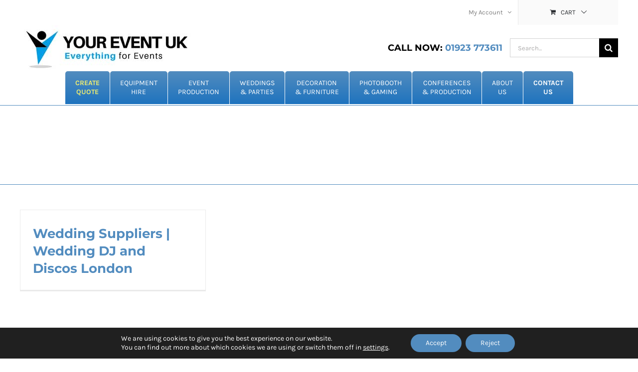

--- FILE ---
content_type: text/html; charset=UTF-8
request_url: https://www.youreventuk.com/event-blog/tag/harrow/
body_size: 19646
content:
<!DOCTYPE html>
<html class="avada-html-layout-wide avada-html-header-position-top avada-html-is-archive" lang="en-GB" prefix="og: http://ogp.me/ns# fb: http://ogp.me/ns/fb#">
<head>
	<meta http-equiv="X-UA-Compatible" content="IE=edge" />
	<meta http-equiv="Content-Type" content="text/html; charset=utf-8"/>
	<meta name="viewport" content="width=device-width, initial-scale=1" />
	<meta name='robots' content='index, follow, max-image-preview:large, max-snippet:-1, max-video-preview:-1' />
	<style>img:is([sizes="auto" i], [sizes^="auto," i]) { contain-intrinsic-size: 3000px 1500px }</style>
	
	<!-- This site is optimized with the Yoast SEO plugin v26.7 - https://yoast.com/wordpress/plugins/seo/ -->
	<title>Harrow Archives - Your Event UK</title>
	<link rel="canonical" href="https://www.youreventuk.com/event-blog/tag/harrow/" />
	<meta property="og:locale" content="en_GB" />
	<meta property="og:type" content="article" />
	<meta property="og:title" content="Harrow Archives - Your Event UK" />
	<meta property="og:url" content="https://www.youreventuk.com/event-blog/tag/harrow/" />
	<meta property="og:site_name" content="Your Event UK" />
	<meta name="twitter:card" content="summary_large_image" />
	<meta name="twitter:site" content="@youreventuk" />
	<script type="application/ld+json" class="yoast-schema-graph">{"@context":"https://schema.org","@graph":[{"@type":"CollectionPage","@id":"https://www.youreventuk.com/event-blog/tag/harrow/","url":"https://www.youreventuk.com/event-blog/tag/harrow/","name":"Harrow Archives - Your Event UK","isPartOf":{"@id":"https://www.youreventuk.com/#website"},"breadcrumb":{"@id":"https://www.youreventuk.com/event-blog/tag/harrow/#breadcrumb"},"inLanguage":"en-GB"},{"@type":"BreadcrumbList","@id":"https://www.youreventuk.com/event-blog/tag/harrow/#breadcrumb","itemListElement":[{"@type":"ListItem","position":1,"name":"Home","item":"https://www.youreventuk.com/"},{"@type":"ListItem","position":2,"name":"Harrow"}]},{"@type":"WebSite","@id":"https://www.youreventuk.com/#website","url":"https://www.youreventuk.com/","name":"Your Event UK","description":"Equipment Hire, Photobooth, Wedding DJ, PA Hire","publisher":{"@id":"https://www.youreventuk.com/#organization"},"potentialAction":[{"@type":"SearchAction","target":{"@type":"EntryPoint","urlTemplate":"https://www.youreventuk.com/?s={search_term_string}"},"query-input":{"@type":"PropertyValueSpecification","valueRequired":true,"valueName":"search_term_string"}}],"inLanguage":"en-GB"},{"@type":"Organization","@id":"https://www.youreventuk.com/#organization","name":"Your Event UK","url":"https://www.youreventuk.com/","logo":{"@type":"ImageObject","inLanguage":"en-GB","@id":"https://www.youreventuk.com/#/schema/logo/image/","url":"https://www.youreventuk.com/wp-content/uploads/2017/08/logo-1.jpg","contentUrl":"https://www.youreventuk.com/wp-content/uploads/2017/08/logo-1.jpg","width":350,"height":90,"caption":"Your Event UK"},"image":{"@id":"https://www.youreventuk.com/#/schema/logo/image/"},"sameAs":["https://www.facebook.com/YourEventUk/","https://x.com/youreventuk","https://www.instagram.com/youreventuk/"]}]}</script>
	<!-- / Yoast SEO plugin. -->


<link rel="alternate" type="application/rss+xml" title="Your Event UK &raquo; Feed" href="https://www.youreventuk.com/feed/" />
<link rel="alternate" type="application/rss+xml" title="Your Event UK &raquo; Comments Feed" href="https://www.youreventuk.com/comments/feed/" />
					<link rel="shortcut icon" href="https://www.youreventuk.com/wp-content/uploads/2019/09/youreventuk-favicon.jpg" type="image/x-icon" />
		
		
		
				<link rel="alternate" type="application/rss+xml" title="Your Event UK &raquo; Harrow Tag Feed" href="https://www.youreventuk.com/event-blog/tag/harrow/feed/" />
				
		<meta property="og:locale" content="en_GB"/>
		<meta property="og:type" content="article"/>
		<meta property="og:site_name" content="Your Event UK"/>
		<meta property="og:title" content="Harrow Archives - Your Event UK"/>
				<meta property="og:url" content="https://www.youreventuk.com/event-blog/wedding-dj-discos-london/"/>
																				<meta property="og:image" content="https://www.youreventuk.com/wp-content/uploads/2017/08/logo-1.jpg"/>
		<meta property="og:image:width" content="350"/>
		<meta property="og:image:height" content="90"/>
		<meta property="og:image:type" content="image/webp"/>
				<style id='woocommerce-inline-inline-css' type='text/css'>
.woocommerce form .form-row .required { visibility: visible; }
</style>
<link rel='stylesheet' id='shiftnav-css' href='https://www.youreventuk.com/wp-content/plugins/shiftnav-pro/pro/assets/css/shiftnav.min.css?ver=1.8.1' type='text/css' media='all' />
<link rel='stylesheet' id='ubermenu-css' href='https://www.youreventuk.com/wp-content/plugins/ubermenu/pro/assets/css/ubermenu.min.css?ver=3.8.5' type='text/css' media='all' />
<link rel='stylesheet' id='ubermenu-font-awesome-all-css' href='https://www.youreventuk.com/wp-content/plugins/ubermenu/assets/fontawesome/css/all.min.css?ver=6.8.3' type='text/css' media='all' />
<link rel='stylesheet' id='shiftnav-font-awesome-css' href='https://www.youreventuk.com/wp-content/plugins/shiftnav-pro/assets/css/fontawesome/css/font-awesome.min.css?ver=1.8.1' type='text/css' media='all' />
<link rel='stylesheet' id='shiftnav-dark-blue-css' href='https://www.youreventuk.com/wp-content/plugins/shiftnav-pro/pro/assets/css/skins/dark-blue.css?ver=1.8.1' type='text/css' media='all' />
<link rel='stylesheet' id='moove_gdpr_frontend-css' href='https://www.youreventuk.com/wp-content/plugins/gdpr-cookie-compliance/dist/styles/gdpr-main-nf.css?ver=5.0.9' type='text/css' media='all' />
<style id='moove_gdpr_frontend-inline-css' type='text/css'>
				#moove_gdpr_cookie_modal .moove-gdpr-modal-content .moove-gdpr-tab-main h3.tab-title, 
				#moove_gdpr_cookie_modal .moove-gdpr-modal-content .moove-gdpr-tab-main span.tab-title,
				#moove_gdpr_cookie_modal .moove-gdpr-modal-content .moove-gdpr-modal-left-content #moove-gdpr-menu li a, 
				#moove_gdpr_cookie_modal .moove-gdpr-modal-content .moove-gdpr-modal-left-content #moove-gdpr-menu li button,
				#moove_gdpr_cookie_modal .moove-gdpr-modal-content .moove-gdpr-modal-left-content .moove-gdpr-branding-cnt a,
				#moove_gdpr_cookie_modal .moove-gdpr-modal-content .moove-gdpr-modal-footer-content .moove-gdpr-button-holder a.mgbutton, 
				#moove_gdpr_cookie_modal .moove-gdpr-modal-content .moove-gdpr-modal-footer-content .moove-gdpr-button-holder button.mgbutton,
				#moove_gdpr_cookie_modal .cookie-switch .cookie-slider:after, 
				#moove_gdpr_cookie_modal .cookie-switch .slider:after, 
				#moove_gdpr_cookie_modal .switch .cookie-slider:after, 
				#moove_gdpr_cookie_modal .switch .slider:after,
				#moove_gdpr_cookie_info_bar .moove-gdpr-info-bar-container .moove-gdpr-info-bar-content p, 
				#moove_gdpr_cookie_info_bar .moove-gdpr-info-bar-container .moove-gdpr-info-bar-content p a,
				#moove_gdpr_cookie_info_bar .moove-gdpr-info-bar-container .moove-gdpr-info-bar-content a.mgbutton, 
				#moove_gdpr_cookie_info_bar .moove-gdpr-info-bar-container .moove-gdpr-info-bar-content button.mgbutton,
				#moove_gdpr_cookie_modal .moove-gdpr-modal-content .moove-gdpr-tab-main .moove-gdpr-tab-main-content h1, 
				#moove_gdpr_cookie_modal .moove-gdpr-modal-content .moove-gdpr-tab-main .moove-gdpr-tab-main-content h2, 
				#moove_gdpr_cookie_modal .moove-gdpr-modal-content .moove-gdpr-tab-main .moove-gdpr-tab-main-content h3, 
				#moove_gdpr_cookie_modal .moove-gdpr-modal-content .moove-gdpr-tab-main .moove-gdpr-tab-main-content h4, 
				#moove_gdpr_cookie_modal .moove-gdpr-modal-content .moove-gdpr-tab-main .moove-gdpr-tab-main-content h5, 
				#moove_gdpr_cookie_modal .moove-gdpr-modal-content .moove-gdpr-tab-main .moove-gdpr-tab-main-content h6,
				#moove_gdpr_cookie_modal .moove-gdpr-modal-content.moove_gdpr_modal_theme_v2 .moove-gdpr-modal-title .tab-title,
				#moove_gdpr_cookie_modal .moove-gdpr-modal-content.moove_gdpr_modal_theme_v2 .moove-gdpr-tab-main h3.tab-title, 
				#moove_gdpr_cookie_modal .moove-gdpr-modal-content.moove_gdpr_modal_theme_v2 .moove-gdpr-tab-main span.tab-title,
				#moove_gdpr_cookie_modal .moove-gdpr-modal-content.moove_gdpr_modal_theme_v2 .moove-gdpr-branding-cnt a {
					font-weight: inherit				}
			#moove_gdpr_cookie_modal,#moove_gdpr_cookie_info_bar,.gdpr_cookie_settings_shortcode_content{font-family:inherit}#moove_gdpr_save_popup_settings_button{background-color:#373737;color:#fff}#moove_gdpr_save_popup_settings_button:hover{background-color:#000}#moove_gdpr_cookie_info_bar .moove-gdpr-info-bar-container .moove-gdpr-info-bar-content a.mgbutton,#moove_gdpr_cookie_info_bar .moove-gdpr-info-bar-container .moove-gdpr-info-bar-content button.mgbutton{background-color:#528cbf}#moove_gdpr_cookie_modal .moove-gdpr-modal-content .moove-gdpr-modal-footer-content .moove-gdpr-button-holder a.mgbutton,#moove_gdpr_cookie_modal .moove-gdpr-modal-content .moove-gdpr-modal-footer-content .moove-gdpr-button-holder button.mgbutton,.gdpr_cookie_settings_shortcode_content .gdpr-shr-button.button-green{background-color:#528cbf;border-color:#528cbf}#moove_gdpr_cookie_modal .moove-gdpr-modal-content .moove-gdpr-modal-footer-content .moove-gdpr-button-holder a.mgbutton:hover,#moove_gdpr_cookie_modal .moove-gdpr-modal-content .moove-gdpr-modal-footer-content .moove-gdpr-button-holder button.mgbutton:hover,.gdpr_cookie_settings_shortcode_content .gdpr-shr-button.button-green:hover{background-color:#fff;color:#528cbf}#moove_gdpr_cookie_modal .moove-gdpr-modal-content .moove-gdpr-modal-close i,#moove_gdpr_cookie_modal .moove-gdpr-modal-content .moove-gdpr-modal-close span.gdpr-icon{background-color:#528cbf;border:1px solid #528cbf}#moove_gdpr_cookie_info_bar span.moove-gdpr-infobar-allow-all.focus-g,#moove_gdpr_cookie_info_bar span.moove-gdpr-infobar-allow-all:focus,#moove_gdpr_cookie_info_bar button.moove-gdpr-infobar-allow-all.focus-g,#moove_gdpr_cookie_info_bar button.moove-gdpr-infobar-allow-all:focus,#moove_gdpr_cookie_info_bar span.moove-gdpr-infobar-reject-btn.focus-g,#moove_gdpr_cookie_info_bar span.moove-gdpr-infobar-reject-btn:focus,#moove_gdpr_cookie_info_bar button.moove-gdpr-infobar-reject-btn.focus-g,#moove_gdpr_cookie_info_bar button.moove-gdpr-infobar-reject-btn:focus,#moove_gdpr_cookie_info_bar span.change-settings-button.focus-g,#moove_gdpr_cookie_info_bar span.change-settings-button:focus,#moove_gdpr_cookie_info_bar button.change-settings-button.focus-g,#moove_gdpr_cookie_info_bar button.change-settings-button:focus{-webkit-box-shadow:0 0 1px 3px #528cbf;-moz-box-shadow:0 0 1px 3px #528cbf;box-shadow:0 0 1px 3px #528cbf}#moove_gdpr_cookie_modal .moove-gdpr-modal-content .moove-gdpr-modal-close i:hover,#moove_gdpr_cookie_modal .moove-gdpr-modal-content .moove-gdpr-modal-close span.gdpr-icon:hover,#moove_gdpr_cookie_info_bar span[data-href]>u.change-settings-button{color:#528cbf}#moove_gdpr_cookie_modal .moove-gdpr-modal-content .moove-gdpr-modal-left-content #moove-gdpr-menu li.menu-item-selected a span.gdpr-icon,#moove_gdpr_cookie_modal .moove-gdpr-modal-content .moove-gdpr-modal-left-content #moove-gdpr-menu li.menu-item-selected button span.gdpr-icon{color:inherit}#moove_gdpr_cookie_modal .moove-gdpr-modal-content .moove-gdpr-modal-left-content #moove-gdpr-menu li a span.gdpr-icon,#moove_gdpr_cookie_modal .moove-gdpr-modal-content .moove-gdpr-modal-left-content #moove-gdpr-menu li button span.gdpr-icon{color:inherit}#moove_gdpr_cookie_modal .gdpr-acc-link{line-height:0;font-size:0;color:transparent;position:absolute}#moove_gdpr_cookie_modal .moove-gdpr-modal-content .moove-gdpr-modal-close:hover i,#moove_gdpr_cookie_modal .moove-gdpr-modal-content .moove-gdpr-modal-left-content #moove-gdpr-menu li a,#moove_gdpr_cookie_modal .moove-gdpr-modal-content .moove-gdpr-modal-left-content #moove-gdpr-menu li button,#moove_gdpr_cookie_modal .moove-gdpr-modal-content .moove-gdpr-modal-left-content #moove-gdpr-menu li button i,#moove_gdpr_cookie_modal .moove-gdpr-modal-content .moove-gdpr-modal-left-content #moove-gdpr-menu li a i,#moove_gdpr_cookie_modal .moove-gdpr-modal-content .moove-gdpr-tab-main .moove-gdpr-tab-main-content a:hover,#moove_gdpr_cookie_info_bar.moove-gdpr-dark-scheme .moove-gdpr-info-bar-container .moove-gdpr-info-bar-content a.mgbutton:hover,#moove_gdpr_cookie_info_bar.moove-gdpr-dark-scheme .moove-gdpr-info-bar-container .moove-gdpr-info-bar-content button.mgbutton:hover,#moove_gdpr_cookie_info_bar.moove-gdpr-dark-scheme .moove-gdpr-info-bar-container .moove-gdpr-info-bar-content a:hover,#moove_gdpr_cookie_info_bar.moove-gdpr-dark-scheme .moove-gdpr-info-bar-container .moove-gdpr-info-bar-content button:hover,#moove_gdpr_cookie_info_bar.moove-gdpr-dark-scheme .moove-gdpr-info-bar-container .moove-gdpr-info-bar-content span.change-settings-button:hover,#moove_gdpr_cookie_info_bar.moove-gdpr-dark-scheme .moove-gdpr-info-bar-container .moove-gdpr-info-bar-content button.change-settings-button:hover,#moove_gdpr_cookie_info_bar.moove-gdpr-dark-scheme .moove-gdpr-info-bar-container .moove-gdpr-info-bar-content u.change-settings-button:hover,#moove_gdpr_cookie_info_bar span[data-href]>u.change-settings-button,#moove_gdpr_cookie_info_bar.moove-gdpr-dark-scheme .moove-gdpr-info-bar-container .moove-gdpr-info-bar-content a.mgbutton.focus-g,#moove_gdpr_cookie_info_bar.moove-gdpr-dark-scheme .moove-gdpr-info-bar-container .moove-gdpr-info-bar-content button.mgbutton.focus-g,#moove_gdpr_cookie_info_bar.moove-gdpr-dark-scheme .moove-gdpr-info-bar-container .moove-gdpr-info-bar-content a.focus-g,#moove_gdpr_cookie_info_bar.moove-gdpr-dark-scheme .moove-gdpr-info-bar-container .moove-gdpr-info-bar-content button.focus-g,#moove_gdpr_cookie_info_bar.moove-gdpr-dark-scheme .moove-gdpr-info-bar-container .moove-gdpr-info-bar-content a.mgbutton:focus,#moove_gdpr_cookie_info_bar.moove-gdpr-dark-scheme .moove-gdpr-info-bar-container .moove-gdpr-info-bar-content button.mgbutton:focus,#moove_gdpr_cookie_info_bar.moove-gdpr-dark-scheme .moove-gdpr-info-bar-container .moove-gdpr-info-bar-content a:focus,#moove_gdpr_cookie_info_bar.moove-gdpr-dark-scheme .moove-gdpr-info-bar-container .moove-gdpr-info-bar-content button:focus,#moove_gdpr_cookie_info_bar.moove-gdpr-dark-scheme .moove-gdpr-info-bar-container .moove-gdpr-info-bar-content span.change-settings-button.focus-g,span.change-settings-button:focus,button.change-settings-button.focus-g,button.change-settings-button:focus,#moove_gdpr_cookie_info_bar.moove-gdpr-dark-scheme .moove-gdpr-info-bar-container .moove-gdpr-info-bar-content u.change-settings-button.focus-g,#moove_gdpr_cookie_info_bar.moove-gdpr-dark-scheme .moove-gdpr-info-bar-container .moove-gdpr-info-bar-content u.change-settings-button:focus{color:#528cbf}#moove_gdpr_cookie_modal .moove-gdpr-branding.focus-g span,#moove_gdpr_cookie_modal .moove-gdpr-modal-content .moove-gdpr-tab-main a.focus-g,#moove_gdpr_cookie_modal .moove-gdpr-modal-content .moove-gdpr-tab-main .gdpr-cd-details-toggle.focus-g{color:#528cbf}#moove_gdpr_cookie_modal.gdpr_lightbox-hide{display:none}
</style>
<link rel='stylesheet' id='fusion-dynamic-css-css' href='https://www.youreventuk.com/wp-content/uploads/fusion-styles/6e49201482906b77424b4680972a1c5e.min.css?ver=3.12.1' type='text/css' media='all' />
<script type="text/javascript" src="https://www.youreventuk.com/wp-includes/js/jquery/jquery.min.js?ver=3.7.1" id="jquery-core-js"></script>
<script type="text/javascript" src="https://www.youreventuk.com/wp-includes/js/jquery/jquery-migrate.min.js?ver=3.4.1" id="jquery-migrate-js"></script>
<script type="text/javascript" src="https://www.youreventuk.com/wp-content/plugins/woocommerce/assets/js/jquery-blockui/jquery.blockUI.min.js?ver=2.7.0-wc.10.4.3" id="wc-jquery-blockui-js" defer="defer" data-wp-strategy="defer"></script>
<script type="text/javascript" id="wc-add-to-cart-js-extra">
/* <![CDATA[ */
var wc_add_to_cart_params = {"ajax_url":"\/wp-admin\/admin-ajax.php","wc_ajax_url":"\/?wc-ajax=%%endpoint%%","i18n_view_cart":"View basket","cart_url":"https:\/\/www.youreventuk.com\/cart\/","is_cart":"","cart_redirect_after_add":"yes"};
/* ]]> */
</script>
<script type="text/javascript" src="https://www.youreventuk.com/wp-content/plugins/woocommerce/assets/js/frontend/add-to-cart.min.js?ver=10.4.3" id="wc-add-to-cart-js" defer="defer" data-wp-strategy="defer"></script>
<script type="text/javascript" src="https://www.youreventuk.com/wp-content/plugins/woocommerce/assets/js/js-cookie/js.cookie.min.js?ver=2.1.4-wc.10.4.3" id="wc-js-cookie-js" defer="defer" data-wp-strategy="defer"></script>
<script type="text/javascript" id="woocommerce-js-extra">
/* <![CDATA[ */
var woocommerce_params = {"ajax_url":"\/wp-admin\/admin-ajax.php","wc_ajax_url":"\/?wc-ajax=%%endpoint%%","i18n_password_show":"Show password","i18n_password_hide":"Hide password"};
/* ]]> */
</script>
<script type="text/javascript" src="https://www.youreventuk.com/wp-content/plugins/woocommerce/assets/js/frontend/woocommerce.min.js?ver=10.4.3" id="woocommerce-js" defer="defer" data-wp-strategy="defer"></script>
<link rel="https://api.w.org/" href="https://www.youreventuk.com/wp-json/" /><link rel="alternate" title="JSON" type="application/json" href="https://www.youreventuk.com/wp-json/wp/v2/tags/158" /><link rel="EditURI" type="application/rsd+xml" title="RSD" href="https://www.youreventuk.com/xmlrpc.php?rsd" />

		<!-- ShiftNav CSS
	================================================================ -->
		<style type="text/css" id="shiftnav-dynamic-css">
				@media only screen and (min-width:1200px){ #shiftnav-toggle-main, .shiftnav-toggle-mobile{ display:none; } .shiftnav-wrap { padding-top:0 !important; } }
	@media only screen and (max-width:1199px){ .ubermenu, body .ubermenu, .ubermenu.ubermenu-responsive-default, .ubermenu-responsive-toggle, #megaMenu{ display:none !important; } }

/** ShiftNav Custom Menu Styles (Customizer) **/
/* togglebar */
#shiftnav-toggle-main { background:#0c0c0c; color:#ffffff; font-size:12px !important; }
#shiftnav-toggle-main.shiftnav-toggle-main-entire-bar:before, #shiftnav-toggle-main .shiftnav-toggle-burger { font-size:20px; }
/* shiftnav-main */
.shiftnav.shiftnav-shiftnav-main .shiftnav-site-title { font-size:2px; }

/* Status: Loaded from Transient */
		</style>
		<!-- end ShiftNav CSS -->

	<style id="ubermenu-custom-generated-css">
/** Font Awesome 4 Compatibility **/
.fa{font-style:normal;font-variant:normal;font-weight:normal;font-family:FontAwesome;}

/** UberMenu Custom Menu Styles (Customizer) **/
/* main */
 .ubermenu-main { margin-bottom:1px; }
 .ubermenu.ubermenu-main { background:none; border:none; box-shadow:none; }
 .ubermenu.ubermenu-main .ubermenu-item-level-0 > .ubermenu-target { border:none; box-shadow:none; border-radius:5px 5px 0 0; background-color:#528cbf; background:-webkit-gradient(linear,left top,left bottom,from(#528cbf),to(#1e73be)); background:-webkit-linear-gradient(top,#528cbf,#1e73be); background:-moz-linear-gradient(top,#528cbf,#1e73be); background:-ms-linear-gradient(top,#528cbf,#1e73be); background:-o-linear-gradient(top,#528cbf,#1e73be); background:linear-gradient(top,#528cbf,#1e73be); }
 .ubermenu.ubermenu-main.ubermenu-horizontal .ubermenu-submenu-drop.ubermenu-submenu-align-left_edge_bar, .ubermenu.ubermenu-main.ubermenu-horizontal .ubermenu-submenu-drop.ubermenu-submenu-align-full_width { left:0; }
 .ubermenu.ubermenu-main.ubermenu-horizontal .ubermenu-item-level-0.ubermenu-active > .ubermenu-submenu-drop, .ubermenu.ubermenu-main.ubermenu-horizontal:not(.ubermenu-transition-shift) .ubermenu-item-level-0 > .ubermenu-submenu-drop { margin-top:0; }
 .ubermenu-main.ubermenu-transition-fade .ubermenu-item .ubermenu-submenu-drop { margin-top:0; }
 .ubermenu-main .ubermenu-item-level-0 > .ubermenu-target { font-size:14px; text-transform:uppercase; color:#ffffff; -webkit-box-shadow:inset 1px 0 0 0 rgba(255,255,255,0); -moz-box-shadow:inset 1px 0 0 0 rgba(255,255,255,0); -o-box-shadow:inset 1px 0 0 0 rgba(255,255,255,0); box-shadow:inset 1px 0 0 0 rgba(255,255,255,0); }
 .ubermenu-main .ubermenu-nav .ubermenu-item.ubermenu-item-level-0 > .ubermenu-target { font-weight:normal; }
 .ubermenu.ubermenu-main .ubermenu-item-level-0 { margin:0.5px; }
 .ubermenu.ubermenu-main .ubermenu-item-level-0:hover > .ubermenu-target, .ubermenu-main .ubermenu-item-level-0.ubermenu-active > .ubermenu-target { background:#508bbf; }
 .ubermenu-main .ubermenu-item.ubermenu-item-level-0 > .ubermenu-highlight { background:#508bbf; }
 .ubermenu-main .ubermenu-item-level-0.ubermenu-active > .ubermenu-target,.ubermenu-main .ubermenu-item-level-0:hover > .ubermenu-target { -webkit-box-shadow:inset 1px 0 0 0 rgba(255,255,255,0); -moz-box-shadow:inset 1px 0 0 0 rgba(255,255,255,0); -o-box-shadow:inset 1px 0 0 0 rgba(255,255,255,0); box-shadow:inset 1px 0 0 0 rgba(255,255,255,0); }
 .ubermenu-main .ubermenu-submenu.ubermenu-submenu-drop { background-color:#ffffff; }
 .ubermenu-main .ubermenu-item .ubermenu-submenu-drop { box-shadow:0 0 20px rgba(0,0,0, 1); }
 .ubermenu-main .ubermenu-submenu .ubermenu-highlight { color:#000000; }
 .ubermenu-main .ubermenu-item-normal > .ubermenu-target,.ubermenu-main .ubermenu-submenu .ubermenu-target,.ubermenu-main .ubermenu-submenu .ubermenu-nonlink,.ubermenu-main .ubermenu-submenu .ubermenu-widget,.ubermenu-main .ubermenu-submenu .ubermenu-custom-content-padded,.ubermenu-main .ubermenu-submenu .ubermenu-retractor,.ubermenu-main .ubermenu-submenu .ubermenu-colgroup .ubermenu-column,.ubermenu-main .ubermenu-submenu.ubermenu-submenu-type-stack > .ubermenu-item-normal > .ubermenu-target,.ubermenu-main .ubermenu-submenu.ubermenu-submenu-padded { padding:7px 20px; }
 .ubermenu-main .ubermenu-grid-row { padding-right:7px 20px; }
 .ubermenu-main .ubermenu-grid-row .ubermenu-target { padding-right:0; }
 .ubermenu-main.ubermenu-sub-indicators .ubermenu-submenu :not(.ubermenu-tabs-layout-right) .ubermenu-has-submenu-drop > .ubermenu-target { padding-right:25px; }
 .ubermenu-main .ubermenu-item-normal > .ubermenu-target { color:#1e73be; font-size:15px; }
 .ubermenu.ubermenu-main .ubermenu-item-normal > .ubermenu-target:hover, .ubermenu.ubermenu-main .ubermenu-item-normal.ubermenu-active > .ubermenu-target { color:#000000; background-color:#eaf0ff; }


/** UberMenu Custom Menu Item Styles (Menu Item Settings) **/
/* 374 */    .ubermenu .ubermenu-submenu-id-374 > .ubermenu-column + .ubermenu-column:not(.ubermenu-clear-row) { border-left:1px solid #eaeaea; }
/* 853 */    .ubermenu .ubermenu-submenu-id-853 > .ubermenu-column + .ubermenu-column:not(.ubermenu-clear-row) { border-left:1px solid #eaeaea; }
/* 362 */    .ubermenu .ubermenu-submenu-id-362 > .ubermenu-column + .ubermenu-column:not(.ubermenu-clear-row) { border-left:1px solid #eaeaea; }
             .ubermenu .ubermenu-submenu-id-362 > .ubermenu-column { min-height:200px; }
/* 86 */     .ubermenu .ubermenu-submenu-id-86 > .ubermenu-column + .ubermenu-column:not(.ubermenu-clear-row) { border-left:1px solid #eaeaea; }
/* 3121 */   .ubermenu .ubermenu-submenu-id-3121 > .ubermenu-column + .ubermenu-column:not(.ubermenu-clear-row) { border-left:1px solid #eaeaea; }
             .ubermenu .ubermenu-submenu-id-3121 > .ubermenu-column + .ubermenu-column-natural:nth-child(ln+1) { border-left:none; }
/* 19807 */  .ubermenu .ubermenu-item.ubermenu-item-19807 > .ubermenu-target { color:#eded71; }


/** UberMenu Custom Tweaks (General Settings) **/
.ubermenu .ubermenu-target-text {
    text-align: center;
}
/* Status: Loaded from Transient */

</style><style type="text/css" id="css-fb-visibility">@media screen and (max-width: 640px){.fusion-no-small-visibility{display:none !important;}body .sm-text-align-center{text-align:center !important;}body .sm-text-align-left{text-align:left !important;}body .sm-text-align-right{text-align:right !important;}body .sm-flex-align-center{justify-content:center !important;}body .sm-flex-align-flex-start{justify-content:flex-start !important;}body .sm-flex-align-flex-end{justify-content:flex-end !important;}body .sm-mx-auto{margin-left:auto !important;margin-right:auto !important;}body .sm-ml-auto{margin-left:auto !important;}body .sm-mr-auto{margin-right:auto !important;}body .fusion-absolute-position-small{position:absolute;top:auto;width:100%;}.awb-sticky.awb-sticky-small{ position: sticky; top: var(--awb-sticky-offset,0); }}@media screen and (min-width: 641px) and (max-width: 1024px){.fusion-no-medium-visibility{display:none !important;}body .md-text-align-center{text-align:center !important;}body .md-text-align-left{text-align:left !important;}body .md-text-align-right{text-align:right !important;}body .md-flex-align-center{justify-content:center !important;}body .md-flex-align-flex-start{justify-content:flex-start !important;}body .md-flex-align-flex-end{justify-content:flex-end !important;}body .md-mx-auto{margin-left:auto !important;margin-right:auto !important;}body .md-ml-auto{margin-left:auto !important;}body .md-mr-auto{margin-right:auto !important;}body .fusion-absolute-position-medium{position:absolute;top:auto;width:100%;}.awb-sticky.awb-sticky-medium{ position: sticky; top: var(--awb-sticky-offset,0); }}@media screen and (min-width: 1025px){.fusion-no-large-visibility{display:none !important;}body .lg-text-align-center{text-align:center !important;}body .lg-text-align-left{text-align:left !important;}body .lg-text-align-right{text-align:right !important;}body .lg-flex-align-center{justify-content:center !important;}body .lg-flex-align-flex-start{justify-content:flex-start !important;}body .lg-flex-align-flex-end{justify-content:flex-end !important;}body .lg-mx-auto{margin-left:auto !important;margin-right:auto !important;}body .lg-ml-auto{margin-left:auto !important;}body .lg-mr-auto{margin-right:auto !important;}body .fusion-absolute-position-large{position:absolute;top:auto;width:100%;}.awb-sticky.awb-sticky-large{ position: sticky; top: var(--awb-sticky-offset,0); }}</style>	<noscript><style>.woocommerce-product-gallery{ opacity: 1 !important; }</style></noscript>
	<meta name="generator" content="Elementor 3.34.1; features: additional_custom_breakpoints; settings: css_print_method-external, google_font-enabled, font_display-swap">
			<style>
				.e-con.e-parent:nth-of-type(n+4):not(.e-lazyloaded):not(.e-no-lazyload),
				.e-con.e-parent:nth-of-type(n+4):not(.e-lazyloaded):not(.e-no-lazyload) * {
					background-image: none !important;
				}
				@media screen and (max-height: 1024px) {
					.e-con.e-parent:nth-of-type(n+3):not(.e-lazyloaded):not(.e-no-lazyload),
					.e-con.e-parent:nth-of-type(n+3):not(.e-lazyloaded):not(.e-no-lazyload) * {
						background-image: none !important;
					}
				}
				@media screen and (max-height: 640px) {
					.e-con.e-parent:nth-of-type(n+2):not(.e-lazyloaded):not(.e-no-lazyload),
					.e-con.e-parent:nth-of-type(n+2):not(.e-lazyloaded):not(.e-no-lazyload) * {
						background-image: none !important;
					}
				}
			</style>
					<style type="text/css" id="wp-custom-css">
			.cart_totals table {
	margin-bottom: 20px;
}
#checkout-radio label.radio {
  display: inline!important;
  margin-left: 5px;
}
#checkout-radio input[type=radio] {
  margin-left: 15px;
}

.category img {
    width: 100%;
    height: auto;
    object-fit: cover; /* Ensures the image fills the container while maintaining aspect ratio */
    aspect-ratio: 1/1; /* Forces a square aspect ratio */
}
		</style>
				<script type="text/javascript">
			var doc = document.documentElement;
			doc.setAttribute( 'data-useragent', navigator.userAgent );
		</script>
		
	</head>

<body class="archive tag tag-harrow tag-158 wp-theme-Avada wp-child-theme-Avada-Child-Theme theme-Avada woocommerce-no-js fusion-image-hovers fusion-pagination-sizing fusion-button_type-flat fusion-button_span-no fusion-button_gradient-linear avada-image-rollover-circle-yes avada-image-rollover-yes avada-image-rollover-direction-bottom fusion-body ltr fusion-sticky-header no-tablet-sticky-header no-mobile-sticky-header no-mobile-slidingbar no-desktop-totop no-mobile-totop fusion-disable-outline fusion-sub-menu-fade mobile-logo-pos-center layout-wide-mode avada-has-boxed-modal-shadow-none layout-scroll-offset-full avada-has-zero-margin-offset-top fusion-top-header menu-text-align-left fusion-woo-product-design-classic fusion-woo-shop-page-columns-4 fusion-woo-related-columns-3 fusion-woo-archive-page-columns-4 avada-has-woo-gallery-disabled woo-sale-badge-circle woo-outofstock-badge-top_bar fusion-ubermenu-support mobile-menu-design-modern fusion-hide-pagination-text fusion-header-layout-v4 avada-responsive avada-footer-fx-none avada-menu-highlight-style-bar fusion-search-form-classic fusion-main-menu-search-dropdown fusion-avatar-square avada-blog-layout-grid avada-blog-archive-layout-grid avada-header-shadow-no avada-menu-icon-position-left avada-has-megamenu-shadow avada-has-pagetitle-100-width avada-has-pagetitle-bg-full avada-has-mobile-menu-search avada-has-main-nav-search-icon avada-has-breadcrumb-mobile-hidden avada-has-titlebar-bar_and_content avada-has-pagination-padding avada-flyout-menu-direction-fade avada-ec-views-v1 elementor-default elementor-kit-20288" data-awb-post-id="3481">
	
	<!-- ShiftNav Main Toggle -->
	<div id="shiftnav-toggle-main" class="shiftnav-toggle shiftnav-toggle-shiftnav-main shiftnav-toggle-main-align-center shiftnav-toggle-style-full_bar shiftnav-togglebar-gap-auto shiftnav-toggle-main-entire-bar shiftnav-toggle-edge-left shiftnav-toggle-icon-x" tabindex="0" 	data-shiftnav-target="shiftnav-main"	><div class="shiftnav-main-toggle-content shiftnav-toggle-main-block"><a href="https://www.youreventuk.com">Your Event UK</a></div></div>
	<!-- /#shiftnav-toggle-main -->

		<a class="skip-link screen-reader-text" href="#content">Skip to content</a>

	<div id="boxed-wrapper">
		
		<div id="wrapper" class="fusion-wrapper">
			<div id="home" style="position:relative;top:-1px;"></div>
							
					
			<header class="fusion-header-wrapper">
				<div class="fusion-header-v4 fusion-logo-alignment fusion-logo-center fusion-sticky-menu- fusion-sticky-logo- fusion-mobile-logo- fusion-sticky-menu-only fusion-header-menu-align-left fusion-mobile-menu-design-modern">
					
<div class="fusion-secondary-header">
	<div class="fusion-row">
							<div class="fusion-alignright">
				<nav class="fusion-secondary-menu" role="navigation" aria-label="Secondary Menu"><ul id="menu-classic-shop-top-secondary-menu" class="menu"><li class="menu-item fusion-dropdown-menu menu-item-has-children fusion-custom-menu-item fusion-menu-login-box"><a href="https://www.youreventuk.com/my-account/" aria-haspopup="true" class="fusion-bar-highlight"><span class="menu-text">My Account</span><span class="fusion-caret"><i class="fusion-dropdown-indicator"></i></span></a><div class="fusion-custom-menu-item-contents"><form action="https://www.youreventuk.com/wp-login.php?wpe-login=true" name="loginform" method="post"><p><input type="text" class="input-text" name="log" id="username-classic-shop-top-secondary-menu-6975bea1c2458" value="" placeholder="Username" /></p><p><input type="password" class="input-text" name="pwd" id="password-classic-shop-top-secondary-menu-6975bea1c2458" value="" placeholder="Password" /></p><p class="fusion-remember-checkbox"><label for="fusion-menu-login-box-rememberme-classic-shop-top-secondary-menu-6975bea1c2458"><input name="rememberme" type="checkbox" id="fusion-menu-login-box-rememberme" value="forever"> Remember Me</label></p><input type="hidden" name="fusion_woo_login_box" value="true" /><p class="fusion-login-box-submit"><input type="submit" name="wp-submit" id="wp-submit-classic-shop-top-secondary-menu-6975bea1c2458" class="button button-small default comment-submit" value="Log In"><input type="hidden" name="redirect" value=""></p></form><a class="fusion-menu-login-box-register" href="https://www.youreventuk.com/my-account/" title="Register">Register</a></div></li><li class="fusion-custom-menu-item fusion-menu-cart fusion-secondary-menu-cart"><a class="fusion-secondary-menu-icon fusion-bar-highlight" href="https://www.youreventuk.com/cart/"><span class="menu-text" aria-label="View Cart">Cart</span></a></li></ul></nav><nav class="fusion-mobile-nav-holder fusion-mobile-menu-text-align-left" aria-label="Secondary Mobile Menu"></nav>			</div>
			</div>
</div>
<div class="fusion-header-sticky-height"></div>
<div class="fusion-sticky-header-wrapper"> <!-- start fusion sticky header wrapper -->
	<div class="fusion-header">
		<div class="fusion-row">
							<div class="fusion-logo" data-margin-top="0px" data-margin-bottom="0px" data-margin-left="0px" data-margin-right="0px">
			<a class="fusion-logo-link"  href="https://www.youreventuk.com/" >

						<!-- standard logo -->
			<img src="https://www.youreventuk.com/wp-content/uploads/2017/08/logo-1.jpg" srcset="https://www.youreventuk.com/wp-content/uploads/2017/08/logo-1.jpg 1x, https://www.youreventuk.com/wp-content/uploads/2017/08/logo.jpg 2x" width="350" height="90" style="max-height:90px;height:auto;" alt="Your Event UK Logo" data-retina_logo_url="https://www.youreventuk.com/wp-content/uploads/2017/08/logo.jpg" class="fusion-standard-logo" />

			
					</a>
		
<div class="fusion-header-content-3-wrapper">
			<h3 class="fusion-header-tagline">
			<a href="tel:01923773611">
  <font color="black">CALL NOW:</font> 01923 773611
</a>		</h3>
		<div class="fusion-secondary-menu-search">
					<form role="search" class="searchform fusion-search-form  fusion-search-form-classic" method="get" action="https://www.youreventuk.com/">
			<div class="fusion-search-form-content">

				
				<div class="fusion-search-field search-field">
					<label><span class="screen-reader-text">Search for:</span>
													<input type="search" value="" name="s" class="s" placeholder="Search..." required aria-required="true" aria-label="Search..."/>
											</label>
				</div>
				<div class="fusion-search-button search-button">
					<input type="submit" class="fusion-search-submit searchsubmit" aria-label="Search" value="&#xf002;" />
									</div>

				
			</div>


			
		</form>
				</div>
	</div>
</div>
								<div class="fusion-mobile-menu-icons">
				
					<a href="#" class="fusion-icon awb-icon-search" aria-label="Toggle mobile search"></a>
		
		
			</div>
			
					</div>
	</div>
	<div class="fusion-secondary-main-menu">
		<div class="fusion-row">
			<nav class="fusion-main-menu fusion-ubermenu fusion-ubermenu-mobile" aria-label="Main Menu">
<!-- UberMenu [Configuration:main] [Theme Loc:main_navigation] [Integration:auto] -->
<!-- [UberMenu Responsive Toggle Disabled] --> <nav id="ubermenu-main-75-main_navigation" class="ubermenu ubermenu-nojs ubermenu-main ubermenu-menu-75 ubermenu-loc-main_navigation ubermenu-responsive ubermenu-responsive-default ubermenu-responsive-nocollapse ubermenu-horizontal ubermenu-transition-none ubermenu-trigger-hover_intent ubermenu-skin-none  ubermenu-bar-align-full ubermenu-items-align-center ubermenu-bound ubermenu-disable-submenu-scroll ubermenu-retractors-responsive ubermenu-submenu-indicator-closes"><ul id="ubermenu-nav-main-75-main_navigation" class="ubermenu-nav" data-title="New Home"><li id="menu-item-19807" class="ubermenu-item ubermenu-item-type-post_type ubermenu-item-object-page ubermenu-item-19807 ubermenu-item-level-0 ubermenu-column ubermenu-column-auto" ><a class="ubermenu-target ubermenu-item-layout-default ubermenu-item-layout-text_only" href="https://www.youreventuk.com/hire-shop/" tabindex="0"><span class="ubermenu-target-title ubermenu-target-text"><b>CREATE <br>QUOTE</b></span></a></li><li id="menu-item-19890" class="ubermenu-item ubermenu-item-type-post_type ubermenu-item-object-page ubermenu-item-has-children ubermenu-item-19890 ubermenu-item-level-0 ubermenu-column ubermenu-column-auto ubermenu-has-submenu-drop ubermenu-has-submenu-flyout" ><a class="ubermenu-target ubermenu-item-layout-default ubermenu-item-layout-text_only" href="https://www.youreventuk.com/equipment-hire-hertfordshire/" tabindex="0"><span class="ubermenu-target-title ubermenu-target-text">Equipment<br> Hire</span></a><ul  class="ubermenu-submenu ubermenu-submenu-id-19890 ubermenu-submenu-type-flyout ubermenu-submenu-drop ubermenu-submenu-align-left_edge_item ubermenu-autoclear ubermenu-submenu-padded ubermenu-submenu-indent"  ><li id="menu-item-3360" class="ubermenu-item ubermenu-item-type-custom ubermenu-item-object-custom ubermenu-item-has-children ubermenu-item-3360 ubermenu-item-auto ubermenu-item-normal ubermenu-item-level-1 ubermenu-has-submenu-drop ubermenu-has-submenu-flyout" ><a class="ubermenu-target ubermenu-item-layout-default ubermenu-item-layout-text_only"><span class="ubermenu-target-title ubermenu-target-text"><b>Hire Packages  ►</b></span></a><ul  class="ubermenu-submenu ubermenu-submenu-id-3360 ubermenu-submenu-type-flyout ubermenu-submenu-drop ubermenu-submenu-align-left_edge_item ubermenu-autoclear ubermenu-submenu-padded ubermenu-submenu-indent"  ><li id="menu-item-3350" class="ubermenu-item ubermenu-item-type-post_type ubermenu-item-object-page ubermenu-item-3350 ubermenu-item-auto ubermenu-item-normal ubermenu-item-level-2" ><a class="ubermenu-target ubermenu-item-layout-default ubermenu-item-layout-text_only" href="https://www.youreventuk.com/audio-hire-hertfordshire/"><span class="ubermenu-target-title ubermenu-target-text">Sound &#038; Audio</span></a></li><li id="menu-item-3356" class="ubermenu-item ubermenu-item-type-post_type ubermenu-item-object-page ubermenu-item-3356 ubermenu-item-auto ubermenu-item-normal ubermenu-item-level-2" ><a class="ubermenu-target ubermenu-item-layout-default ubermenu-item-layout-text_only" href="https://www.youreventuk.com/herts-conference-corporate-hire/"><span class="ubermenu-target-title ubermenu-target-text">Conference</span></a></li><li id="menu-item-3387" class="ubermenu-item ubermenu-item-type-post_type ubermenu-item-object-page ubermenu-item-3387 ubermenu-item-auto ubermenu-item-normal ubermenu-item-level-2" ><a class="ubermenu-target ubermenu-item-layout-default ubermenu-item-layout-text_only" href="https://www.youreventuk.com/herts-stage-hire/"><span class="ubermenu-target-title ubermenu-target-text">Staging</span></a></li><li id="menu-item-3386" class="ubermenu-item ubermenu-item-type-post_type ubermenu-item-object-page ubermenu-item-3386 ubermenu-item-auto ubermenu-item-normal ubermenu-item-level-2" ><a class="ubermenu-target ubermenu-item-layout-default ubermenu-item-layout-text_only" href="https://www.youreventuk.com/herts-outdoor-event-hire/"><span class="ubermenu-target-title ubermenu-target-text">Outdoor Events</span></a></li></ul></li><li id="menu-item-3349" class="ubermenu-item ubermenu-item-type-post_type ubermenu-item-object-page ubermenu-item-3349 ubermenu-item-auto ubermenu-item-normal ubermenu-item-level-1" ><a class="ubermenu-target ubermenu-item-layout-default ubermenu-item-layout-text_only" href="https://www.youreventuk.com/herts-pa-audio-equipment-hire/"><span class="ubermenu-target-title ubermenu-target-text">Sound &#038; Audio</span></a></li><li id="menu-item-3351" class="ubermenu-item ubermenu-item-type-post_type ubermenu-item-object-page ubermenu-item-3351 ubermenu-item-auto ubermenu-item-normal ubermenu-item-level-1" ><a class="ubermenu-target ubermenu-item-layout-default ubermenu-item-layout-text_only" href="https://www.youreventuk.com/herts-event-lighting-hire/"><span class="ubermenu-target-title ubermenu-target-text">Lighting</span></a></li><li id="menu-item-3353" class="ubermenu-item ubermenu-item-type-post_type ubermenu-item-object-page ubermenu-item-3353 ubermenu-item-auto ubermenu-item-normal ubermenu-item-level-1" ><a class="ubermenu-target ubermenu-item-layout-default ubermenu-item-layout-text_only" href="https://www.youreventuk.com/herts-dj-equipment-package-hire/"><span class="ubermenu-target-title ubermenu-target-text">DJ Equipment</span></a></li><li id="menu-item-3354" class="ubermenu-item ubermenu-item-type-post_type ubermenu-item-object-page ubermenu-item-3354 ubermenu-item-auto ubermenu-item-normal ubermenu-item-level-1" ><a class="ubermenu-target ubermenu-item-layout-default ubermenu-item-layout-text_only" href="https://www.youreventuk.com/herts-special-effect-hire/"><span class="ubermenu-target-title ubermenu-target-text">Special Effects</span></a></li><li id="menu-item-3355" class="ubermenu-item ubermenu-item-type-post_type ubermenu-item-object-page ubermenu-item-3355 ubermenu-item-auto ubermenu-item-normal ubermenu-item-level-1" ><a class="ubermenu-target ubermenu-item-layout-default ubermenu-item-layout-text_only" href="https://www.youreventuk.com/herts-tv-screen-projector-hire/"><span class="ubermenu-target-title ubermenu-target-text">AV Equipment</span></a></li><li id="menu-item-3524" class="ubermenu-item ubermenu-item-type-post_type ubermenu-item-object-page ubermenu-item-3524 ubermenu-item-auto ubermenu-item-normal ubermenu-item-level-1" ><a class="ubermenu-target ubermenu-item-layout-default ubermenu-item-layout-text_only" href="https://www.youreventuk.com/herts-furniture-hire/"><span class="ubermenu-target-title ubermenu-target-text">Furniture Hire</span></a></li></ul></li><li id="menu-item-19872" class="ubermenu-item ubermenu-item-type-post_type ubermenu-item-object-page ubermenu-item-has-children ubermenu-item-19872 ubermenu-item-level-0 ubermenu-column ubermenu-column-auto ubermenu-has-submenu-drop ubermenu-has-submenu-flyout" ><a class="ubermenu-target ubermenu-item-layout-default ubermenu-item-layout-text_only" href="https://www.youreventuk.com/event-production/" tabindex="0"><span class="ubermenu-target-title ubermenu-target-text">Event<br> Production</span></a><ul  class="ubermenu-submenu ubermenu-submenu-id-19872 ubermenu-submenu-type-flyout ubermenu-submenu-drop ubermenu-submenu-align-left_edge_item ubermenu-autoclear ubermenu-submenu-padded ubermenu-submenu-indent"  ><li id="menu-item-19880" class="ubermenu-item ubermenu-item-type-post_type ubermenu-item-object-page ubermenu-item-19880 ubermenu-item-auto ubermenu-item-normal ubermenu-item-level-1" ><a class="ubermenu-target ubermenu-item-layout-default ubermenu-item-layout-text_only" href="https://www.youreventuk.com/wedding-production-and-hire-hertfordshire/"><span class="ubermenu-target-title ubermenu-target-text">Weddings</span></a></li><li id="menu-item-19877" class="ubermenu-item ubermenu-item-type-post_type ubermenu-item-object-page ubermenu-item-19877 ubermenu-item-auto ubermenu-item-normal ubermenu-item-level-1" ><a class="ubermenu-target ubermenu-item-layout-default ubermenu-item-layout-text_only" href="https://www.youreventuk.com/asian-wedding-production-and-hire-hertfordshire/"><span class="ubermenu-target-title ubermenu-target-text">Asian Weddings</span></a></li><li id="menu-item-19879" class="ubermenu-item ubermenu-item-type-post_type ubermenu-item-object-page ubermenu-item-19879 ubermenu-item-auto ubermenu-item-normal ubermenu-item-level-1" ><a class="ubermenu-target ubermenu-item-layout-default ubermenu-item-layout-text_only" href="https://www.youreventuk.com/birthday-party-production-and-hire-hertfordshire/"><span class="ubermenu-target-title ubermenu-target-text">Birthday Parties</span></a></li><li id="menu-item-19878" class="ubermenu-item ubermenu-item-type-post_type ubermenu-item-object-page ubermenu-item-19878 ubermenu-item-auto ubermenu-item-normal ubermenu-item-level-1" ><a class="ubermenu-target ubermenu-item-layout-default ubermenu-item-layout-text_only" href="https://www.youreventuk.com/mitzvah-event-production-and-hire-hertfordshire/"><span class="ubermenu-target-title ubermenu-target-text">Mitzvahs</span></a></li><li id="menu-item-19876" class="ubermenu-item ubermenu-item-type-post_type ubermenu-item-object-page ubermenu-item-19876 ubermenu-item-auto ubermenu-item-normal ubermenu-item-level-1" ><a class="ubermenu-target ubermenu-item-layout-default ubermenu-item-layout-text_only" href="https://www.youreventuk.com/conference-event-production-and-hire-hertfordshire/"><span class="ubermenu-target-title ubermenu-target-text">Conferences</span></a></li><li id="menu-item-19875" class="ubermenu-item ubermenu-item-type-post_type ubermenu-item-object-page ubermenu-item-19875 ubermenu-item-auto ubermenu-item-normal ubermenu-item-level-1" ><a class="ubermenu-target ubermenu-item-layout-default ubermenu-item-layout-text_only" href="https://www.youreventuk.com/corporate-event-production-and-hire-hertfordshire/"><span class="ubermenu-target-title ubermenu-target-text">Corporate Events</span></a></li><li id="menu-item-19874" class="ubermenu-item ubermenu-item-type-post_type ubermenu-item-object-page ubermenu-item-19874 ubermenu-item-auto ubermenu-item-normal ubermenu-item-level-1" ><a class="ubermenu-target ubermenu-item-layout-default ubermenu-item-layout-text_only" href="https://www.youreventuk.com/awards-ceremony-production-and-hire-hertfordshire/"><span class="ubermenu-target-title ubermenu-target-text">Awards Ceremonies</span></a></li><li id="menu-item-19873" class="ubermenu-item ubermenu-item-type-post_type ubermenu-item-object-page ubermenu-item-19873 ubermenu-item-auto ubermenu-item-normal ubermenu-item-level-1" ><a class="ubermenu-target ubermenu-item-layout-default ubermenu-item-layout-text_only" href="https://www.youreventuk.com/sporting-event-production-and-hire-hertfordshire/"><span class="ubermenu-target-title ubermenu-target-text">Sporting Events</span></a></li></ul></li><li id="menu-item-19891" class="ubermenu-item ubermenu-item-type-post_type ubermenu-item-object-page ubermenu-item-has-children ubermenu-item-19891 ubermenu-item-level-0 ubermenu-column ubermenu-column-auto ubermenu-has-submenu-drop ubermenu-has-submenu-flyout" ><a class="ubermenu-target ubermenu-item-layout-default ubermenu-item-layout-text_only" href="https://www.youreventuk.com/weddings-parties-hire/" tabindex="0"><span class="ubermenu-target-title ubermenu-target-text">Weddings<br> &#038; Parties</span></a><ul  class="ubermenu-submenu ubermenu-submenu-id-19891 ubermenu-submenu-type-flyout ubermenu-submenu-drop ubermenu-submenu-align-left_edge_item ubermenu-autoclear ubermenu-submenu-padded ubermenu-submenu-indent"  ><li id="menu-item-3419" class="ubermenu-item ubermenu-item-type-post_type ubermenu-item-object-page ubermenu-item-3419 ubermenu-item-auto ubermenu-item-normal ubermenu-item-level-1" ><a class="ubermenu-target ubermenu-item-layout-default ubermenu-item-layout-text_only" href="https://www.youreventuk.com/herts-wedding-packages/"><span class="ubermenu-target-title ubermenu-target-text"><b>Wedding Packages</b></span></a></li><li id="menu-item-3373" class="ubermenu-item ubermenu-item-type-post_type ubermenu-item-object-page ubermenu-item-3373 ubermenu-item-auto ubermenu-item-normal ubermenu-item-level-1" ><a class="ubermenu-target ubermenu-item-layout-default ubermenu-item-layout-text_only" href="https://www.youreventuk.com/herts-wedding-dj/"><span class="ubermenu-target-title ubermenu-target-text"><b> DJ Packages </b></span></a></li><li id="menu-item-3377" class="ubermenu-item ubermenu-item-type-post_type ubermenu-item-object-page ubermenu-item-3377 ubermenu-item-auto ubermenu-item-normal ubermenu-item-level-1" ><a class="ubermenu-target ubermenu-item-layout-default ubermenu-item-layout-text_only" href="https://www.youreventuk.com/herts-dance-floor-hire/"><span class="ubermenu-target-title ubermenu-target-text">Dancefloors</span></a></li><li id="menu-item-3870" class="ubermenu-item ubermenu-item-type-post_type ubermenu-item-object-page ubermenu-item-3870 ubermenu-item-auto ubermenu-item-normal ubermenu-item-level-1" ><a class="ubermenu-target ubermenu-item-layout-default ubermenu-item-layout-text_only" href="https://www.youreventuk.com/herts-photobooth-hire/"><span class="ubermenu-target-title ubermenu-target-text">Photobooth Packages</span></a></li><li id="menu-item-3371" class="ubermenu-item ubermenu-item-type-post_type ubermenu-item-object-page ubermenu-item-3371 ubermenu-item-auto ubermenu-item-normal ubermenu-item-level-1" ><a class="ubermenu-target ubermenu-item-layout-default ubermenu-item-layout-text_only" href="https://www.youreventuk.com/herts-arcade-machine-hire/"><span class="ubermenu-target-title ubermenu-target-text">Arcade &#038; Gaming Parties</span></a></li><li id="menu-item-3380" class="ubermenu-item ubermenu-item-type-post_type ubermenu-item-object-page ubermenu-item-3380 ubermenu-item-auto ubermenu-item-normal ubermenu-item-level-1" ><a class="ubermenu-target ubermenu-item-layout-default ubermenu-item-layout-text_only" href="https://www.youreventuk.com/herts-giant-love-letter-hire/"><span class="ubermenu-target-title ubermenu-target-text">Giant Letters</span></a></li><li id="menu-item-3409" class="ubermenu-item ubermenu-item-type-post_type ubermenu-item-object-page ubermenu-item-3409 ubermenu-item-auto ubermenu-item-normal ubermenu-item-level-1" ><a class="ubermenu-target ubermenu-item-layout-default ubermenu-item-layout-text_only" href="https://www.youreventuk.com/herts-chair-cover-hire/"><span class="ubermenu-target-title ubermenu-target-text">Chair Covers</span></a></li><li id="menu-item-3384" class="ubermenu-item ubermenu-item-type-post_type ubermenu-item-object-page ubermenu-item-3384 ubermenu-item-auto ubermenu-item-normal ubermenu-item-level-1" ><a class="ubermenu-target ubermenu-item-layout-default ubermenu-item-layout-text_only" href="https://www.youreventuk.com/herts-wedding-decoration/"><span class="ubermenu-target-title ubermenu-target-text">Decorations</span></a></li><li id="menu-item-4020" class="ubermenu-item ubermenu-item-type-post_type ubermenu-item-object-page ubermenu-item-4020 ubermenu-item-auto ubermenu-item-normal ubermenu-item-level-1" ><a class="ubermenu-target ubermenu-item-layout-default ubermenu-item-layout-text_only" href="https://www.youreventuk.com/herts-furniture-hire/"><span class="ubermenu-target-title ubermenu-target-text">Furniture</span></a></li><li id="menu-item-3381" class="ubermenu-item ubermenu-item-type-post_type ubermenu-item-object-page ubermenu-item-3381 ubermenu-item-auto ubermenu-item-normal ubermenu-item-level-1" ><a class="ubermenu-target ubermenu-item-layout-default ubermenu-item-layout-text_only" href="https://www.youreventuk.com/herts-wedding-planning/"><span class="ubermenu-target-title ubermenu-target-text">Wedding Planning</span></a></li></ul></li><li id="menu-item-19892" class="ubermenu-item ubermenu-item-type-post_type ubermenu-item-object-page ubermenu-item-has-children ubermenu-item-19892 ubermenu-item-level-0 ubermenu-column ubermenu-column-auto ubermenu-has-submenu-drop ubermenu-has-submenu-flyout" ><a class="ubermenu-target ubermenu-item-layout-default ubermenu-item-layout-text_only" href="https://www.youreventuk.com/decoration-furniture-hire/" tabindex="0"><span class="ubermenu-target-title ubermenu-target-text">Decoration <br>&#038; Furniture</span></a><ul  class="ubermenu-submenu ubermenu-submenu-id-19892 ubermenu-submenu-type-flyout ubermenu-submenu-drop ubermenu-submenu-align-left_edge_item ubermenu-autoclear ubermenu-submenu-padded ubermenu-submenu-indent"  ><li id="menu-item-3366" class="ubermenu-item ubermenu-item-type-post_type ubermenu-item-object-page ubermenu-item-3366 ubermenu-item-auto ubermenu-item-normal ubermenu-item-level-1" ><a class="ubermenu-target ubermenu-item-layout-default ubermenu-item-layout-text_only" href="https://www.youreventuk.com/herts-wedding-decoration/"><span class="ubermenu-target-title ubermenu-target-text">Wedding Decoration</span></a></li><li id="menu-item-3365" class="ubermenu-item ubermenu-item-type-post_type ubermenu-item-object-page ubermenu-item-3365 ubermenu-item-auto ubermenu-item-normal ubermenu-item-level-1" ><a class="ubermenu-target ubermenu-item-layout-default ubermenu-item-layout-text_only" href="https://www.youreventuk.com/herts-giant-love-letter-hire/"><span class="ubermenu-target-title ubermenu-target-text">Giant Letters</span></a></li><li id="menu-item-3363" class="ubermenu-item ubermenu-item-type-post_type ubermenu-item-object-page ubermenu-item-3363 ubermenu-item-auto ubermenu-item-normal ubermenu-item-level-1" ><a class="ubermenu-target ubermenu-item-layout-default ubermenu-item-layout-text_only" href="https://www.youreventuk.com/herts-chair-cover-hire/"><span class="ubermenu-target-title ubermenu-target-text">Chair Covers</span></a></li><li id="menu-item-3526" class="ubermenu-item ubermenu-item-type-post_type ubermenu-item-object-page ubermenu-item-3526 ubermenu-item-auto ubermenu-item-normal ubermenu-item-level-1" ><a class="ubermenu-target ubermenu-item-layout-default ubermenu-item-layout-text_only" href="https://www.youreventuk.com/herts-furniture-hire/"><span class="ubermenu-target-title ubermenu-target-text">Furniture</span></a></li><li id="menu-item-3382" class="ubermenu-item ubermenu-item-type-post_type ubermenu-item-object-page ubermenu-item-3382 ubermenu-item-auto ubermenu-item-normal ubermenu-item-level-1" ><a class="ubermenu-target ubermenu-item-layout-default ubermenu-item-layout-text_only" href="https://www.youreventuk.com/herts-table-cloth-linen-hire/"><span class="ubermenu-target-title ubermenu-target-text">Table Linen</span></a></li><li id="menu-item-3362" class="ubermenu-item ubermenu-item-type-post_type ubermenu-item-object-page ubermenu-item-3362 ubermenu-item-auto ubermenu-item-normal ubermenu-item-level-1" ><a class="ubermenu-target ubermenu-item-layout-default ubermenu-item-layout-text_only" href="https://www.youreventuk.com/herts-wedding-centrepiece-hire/"><span class="ubermenu-target-title ubermenu-target-text">Table Centrepiece</span></a></li><li id="menu-item-3364" class="ubermenu-item ubermenu-item-type-post_type ubermenu-item-object-page ubermenu-item-3364 ubermenu-item-auto ubermenu-item-normal ubermenu-item-level-1" ><a class="ubermenu-target ubermenu-item-layout-default ubermenu-item-layout-text_only" href="https://www.youreventuk.com/herts-fairylight-wedding-backdrops/"><span class="ubermenu-target-title ubermenu-target-text">Backdrop &#038; Draping</span></a></li><li id="menu-item-3542" class="ubermenu-item ubermenu-item-type-post_type ubermenu-item-object-page ubermenu-item-3542 ubermenu-item-auto ubermenu-item-normal ubermenu-item-level-1" ><a class="ubermenu-target ubermenu-item-layout-default ubermenu-item-layout-text_only" href="https://www.youreventuk.com/wedding-aisle-runners/"><span class="ubermenu-target-title ubermenu-target-text">Aisle Runners</span></a></li></ul></li><li id="menu-item-19893" class="ubermenu-item ubermenu-item-type-post_type ubermenu-item-object-page ubermenu-item-has-children ubermenu-item-19893 ubermenu-item-level-0 ubermenu-column ubermenu-column-auto ubermenu-has-submenu-drop ubermenu-has-submenu-flyout" ><a class="ubermenu-target ubermenu-item-layout-default ubermenu-item-layout-text_only" href="https://www.youreventuk.com/photobooth-gaming-hire/" tabindex="0"><span class="ubermenu-target-title ubermenu-target-text">Photobooth<br> &#038; Gaming</span></a><ul  class="ubermenu-submenu ubermenu-submenu-id-19893 ubermenu-submenu-type-flyout ubermenu-submenu-drop ubermenu-submenu-align-left_edge_item ubermenu-autoclear ubermenu-submenu-padded ubermenu-submenu-indent"  ><li id="menu-item-3406" class="ubermenu-item ubermenu-item-type-post_type ubermenu-item-object-page ubermenu-item-3406 ubermenu-item-auto ubermenu-item-normal ubermenu-item-level-1" ><a class="ubermenu-target ubermenu-item-layout-default ubermenu-item-layout-text_only" href="https://www.youreventuk.com/herts-photobooth-hire/"><span class="ubermenu-target-title ubermenu-target-text">Photobooth Packages</span></a></li><li id="menu-item-3407" class="ubermenu-item ubermenu-item-type-post_type ubermenu-item-object-page ubermenu-item-3407 ubermenu-item-auto ubermenu-item-normal ubermenu-item-level-1" ><a class="ubermenu-target ubermenu-item-layout-default ubermenu-item-layout-text_only" href="https://www.youreventuk.com/herts-arcade-machine-hire/"><span class="ubermenu-target-title ubermenu-target-text">Arcade Machines</span></a></li></ul></li><li id="menu-item-19894" class="ubermenu-item ubermenu-item-type-post_type ubermenu-item-object-page ubermenu-item-has-children ubermenu-item-19894 ubermenu-item-level-0 ubermenu-column ubermenu-column-auto ubermenu-has-submenu-drop ubermenu-has-submenu-flyout" ><a class="ubermenu-target ubermenu-item-layout-default ubermenu-item-layout-text_only" href="https://www.youreventuk.com/conferences-production/" tabindex="0"><span class="ubermenu-target-title ubermenu-target-text">Conferences<br> &#038; Production</span></a><ul  class="ubermenu-submenu ubermenu-submenu-id-19894 ubermenu-submenu-type-flyout ubermenu-submenu-drop ubermenu-submenu-align-left_edge_item ubermenu-autoclear ubermenu-submenu-padded ubermenu-submenu-indent"  ><li id="menu-item-3396" class="ubermenu-item ubermenu-item-type-post_type ubermenu-item-object-page ubermenu-item-3396 ubermenu-item-auto ubermenu-item-normal ubermenu-item-level-1" ><a class="ubermenu-target ubermenu-item-layout-default ubermenu-item-layout-text_only" href="https://www.youreventuk.com/herts-outdoor-event-hire/"><span class="ubermenu-target-title ubermenu-target-text">Outdoor Event Packages</span></a></li><li id="menu-item-3393" class="ubermenu-item ubermenu-item-type-post_type ubermenu-item-object-page ubermenu-item-3393 ubermenu-item-auto ubermenu-item-normal ubermenu-item-level-1" ><a class="ubermenu-target ubermenu-item-layout-default ubermenu-item-layout-text_only" href="https://www.youreventuk.com/herts-conference-equipment-hire/"><span class="ubermenu-target-title ubermenu-target-text">Conferences &#038; Seminars</span></a></li><li id="menu-item-23278" class="ubermenu-item ubermenu-item-type-custom ubermenu-item-object-custom ubermenu-item-23278 ubermenu-item-auto ubermenu-item-normal ubermenu-item-level-1" ><a class="ubermenu-target ubermenu-item-layout-default ubermenu-item-layout-text_only" href="https://info.wacarrandson.co.uk/corporate-christmas-party-planning"><span class="ubermenu-target-title ubermenu-target-text">Corporate Christmas Party Planning</span></a></li><li id="menu-item-3385" class="ubermenu-item ubermenu-item-type-post_type ubermenu-item-object-page ubermenu-item-3385 ubermenu-item-auto ubermenu-item-normal ubermenu-item-level-1" ><a class="ubermenu-target ubermenu-item-layout-default ubermenu-item-layout-text_only" href="https://www.youreventuk.com/herts-gazebo-hire/"><span class="ubermenu-target-title ubermenu-target-text">Marquee &#038; Gazebo</span></a></li><li id="menu-item-3397" class="ubermenu-item ubermenu-item-type-post_type ubermenu-item-object-page ubermenu-item-3397 ubermenu-item-auto ubermenu-item-normal ubermenu-item-level-1" ><a class="ubermenu-target ubermenu-item-layout-default ubermenu-item-layout-text_only" href="https://www.youreventuk.com/herts-stage-hire/"><span class="ubermenu-target-title ubermenu-target-text">Event Stage</span></a></li><li id="menu-item-3391" class="ubermenu-item ubermenu-item-type-post_type ubermenu-item-object-page ubermenu-item-3391 ubermenu-item-auto ubermenu-item-normal ubermenu-item-level-1" ><a class="ubermenu-target ubermenu-item-layout-default ubermenu-item-layout-text_only" href="https://www.youreventuk.com/herts-event-lighting-production/"><span class="ubermenu-target-title ubermenu-target-text">Lighting Production</span></a></li><li id="menu-item-3392" class="ubermenu-item ubermenu-item-type-post_type ubermenu-item-object-page ubermenu-item-3392 ubermenu-item-auto ubermenu-item-normal ubermenu-item-level-1" ><a class="ubermenu-target ubermenu-item-layout-default ubermenu-item-layout-text_only" href="https://www.youreventuk.com/herts-event-production-planning/"><span class="ubermenu-target-title ubermenu-target-text">Event Production &amp; Planning</span></a></li><li id="menu-item-3394" class="ubermenu-item ubermenu-item-type-post_type ubermenu-item-object-page ubermenu-item-3394 ubermenu-item-auto ubermenu-item-normal ubermenu-item-level-1" ><a class="ubermenu-target ubermenu-item-layout-default ubermenu-item-layout-text_only" href="https://www.youreventuk.com/herts-sound-system/"><span class="ubermenu-target-title ubermenu-target-text">Sound System Hire</span></a></li><li id="menu-item-3395" class="ubermenu-item ubermenu-item-type-post_type ubermenu-item-object-page ubermenu-item-3395 ubermenu-item-auto ubermenu-item-normal ubermenu-item-level-1" ><a class="ubermenu-target ubermenu-item-layout-default ubermenu-item-layout-text_only" href="https://www.youreventuk.com/public-address-systems/"><span class="ubermenu-target-title ubermenu-target-text">Public Address Systems</span></a></li><li id="menu-item-3428" class="ubermenu-item ubermenu-item-type-post_type ubermenu-item-object-page ubermenu-item-3428 ubermenu-item-auto ubermenu-item-normal ubermenu-item-level-1" ><a class="ubermenu-target ubermenu-item-layout-default ubermenu-item-layout-text_only" href="https://www.youreventuk.com/herts-event-staff/"><span class="ubermenu-target-title ubermenu-target-text">Event Staff</span></a></li></ul></li><li id="menu-item-3423" class="ubermenu-item ubermenu-item-type-post_type ubermenu-item-object-page ubermenu-item-has-children ubermenu-item-3423 ubermenu-item-level-0 ubermenu-column ubermenu-column-auto ubermenu-has-submenu-drop ubermenu-has-submenu-flyout" ><a class="ubermenu-target ubermenu-item-layout-default ubermenu-item-layout-text_only" href="https://www.youreventuk.com/about-us/" tabindex="0"><span class="ubermenu-target-title ubermenu-target-text">About<br> Us</span></a><ul  class="ubermenu-submenu ubermenu-submenu-id-3423 ubermenu-submenu-type-flyout ubermenu-submenu-drop ubermenu-submenu-align-left_edge_item ubermenu-autoclear ubermenu-submenu-padded ubermenu-submenu-indent"  ><li id="menu-item-3846" class="ubermenu-item ubermenu-item-type-post_type ubermenu-item-object-page ubermenu-current_page_parent ubermenu-item-has-children ubermenu-item-3846 ubermenu-item-auto ubermenu-item-normal ubermenu-item-level-1 ubermenu-has-submenu-drop ubermenu-has-submenu-flyout" ><a class="ubermenu-target ubermenu-item-layout-default ubermenu-item-layout-text_only" href="https://www.youreventuk.com/event-blog/"><span class="ubermenu-target-title ubermenu-target-text">Event Blog</span></a><ul  class="ubermenu-submenu ubermenu-submenu-id-3846 ubermenu-submenu-type-flyout ubermenu-submenu-drop ubermenu-submenu-align-left_edge_item ubermenu-autoclear ubermenu-submenu-padded ubermenu-submenu-indent"  ><li id="menu-item-23519" class="ubermenu-item ubermenu-item-type-custom ubermenu-item-object-custom ubermenu-item-23519 ubermenu-item-auto ubermenu-item-normal ubermenu-item-level-2" ><a class="ubermenu-target ubermenu-item-layout-default ubermenu-item-layout-text_only" href="https://www.youreventuk.com/old/onlayn-kazino-pin-up-vhod-i-registratsiya/"><span class="ubermenu-target-title ubermenu-target-text">oren-sarmats.ru</span></a></li></ul></li><li id="menu-item-3424" class="ubermenu-item ubermenu-item-type-post_type ubermenu-item-object-page ubermenu-item-3424 ubermenu-item-auto ubermenu-item-normal ubermenu-item-level-1" ><a class="ubermenu-target ubermenu-item-layout-default ubermenu-item-layout-text_only" href="https://www.youreventuk.com/reviews/"><span class="ubermenu-target-title ubermenu-target-text">Testimonials</span></a></li><li id="menu-item-3426" class="ubermenu-item ubermenu-item-type-post_type ubermenu-item-object-page ubermenu-item-3426 ubermenu-item-auto ubermenu-item-normal ubermenu-item-level-1" ><a class="ubermenu-target ubermenu-item-layout-default ubermenu-item-layout-text_only" href="https://www.youreventuk.com/event-hire-hertfordshire/"><span class="ubermenu-target-title ubermenu-target-text">Find Us</span></a></li><li id="menu-item-3431" class="ubermenu-item ubermenu-item-type-post_type ubermenu-item-object-page ubermenu-item-3431 ubermenu-item-auto ubermenu-item-normal ubermenu-item-level-1" ><a class="ubermenu-target ubermenu-item-layout-default ubermenu-item-layout-text_only" href="https://www.youreventuk.com/tcs/"><span class="ubermenu-target-title ubermenu-target-text">Terms &#038; Conditions</span></a></li></ul></li><li id="menu-item-3412" class="ubermenu-item ubermenu-item-type-post_type ubermenu-item-object-page ubermenu-item-3412 ubermenu-item-level-0 ubermenu-column ubermenu-column-auto" ><a class="ubermenu-target ubermenu-item-layout-default ubermenu-content-align-center ubermenu-item-layout-text_only" href="https://www.youreventuk.com/your-event-uk-watford/" tabindex="0"><span class="ubermenu-target-title ubermenu-target-text"><B>CONTACT<br>US</B></span></a></li></ul></nav>
<!-- End UberMenu -->
</nav>			
<div class="fusion-clearfix"></div>
<div class="fusion-mobile-menu-search">
			<form role="search" class="searchform fusion-search-form  fusion-search-form-classic" method="get" action="https://www.youreventuk.com/">
			<div class="fusion-search-form-content">

				
				<div class="fusion-search-field search-field">
					<label><span class="screen-reader-text">Search for:</span>
													<input type="search" value="" name="s" class="s" placeholder="Search..." required aria-required="true" aria-label="Search..."/>
											</label>
				</div>
				<div class="fusion-search-button search-button">
					<input type="submit" class="fusion-search-submit searchsubmit" aria-label="Search" value="&#xf002;" />
									</div>

				
			</div>


			
		</form>
		</div>
		</div>
	</div>
</div> <!-- end fusion sticky header wrapper -->
				</div>
				<div class="fusion-clearfix"></div>
			</header>
								
							<div id="sliders-container" class="fusion-slider-visibility">
					</div>
				
					
							
			<section class="avada-page-titlebar-wrapper" aria-label="Page Title Bar">
	<div class="fusion-page-title-bar fusion-page-title-bar-breadcrumbs fusion-page-title-bar-center">
		<div class="fusion-page-title-row">
			<div class="fusion-page-title-wrapper">
				<div class="fusion-page-title-captions">

					
																
				</div>

				
			</div>
		</div>
	</div>
</section>

						<main id="main" class="clearfix ">
				<div class="fusion-row" style="">
<section id="content" class=" full-width" style="width: 100%;">
	
	<div id="posts-container" class="fusion-blog-archive fusion-blog-layout-grid-wrapper fusion-clearfix">
	<div class="fusion-posts-container fusion-blog-layout-grid fusion-blog-layout-grid-3 isotope fusion-no-meta-info fusion-posts-container-infinite fusion-posts-container-load-more fusion-blog-rollover " data-pages="1">
		
		
													<article id="post-3481" class="fusion-post-grid  post fusion-clearfix post-3481 type-post status-publish format-standard hentry category-uncategorized tag-event-managers tag-harrow tag-hatch-end tag-london tag-middlesex tag-northwood tag-pinner tag-ruislip tag-wedding-discos-london tag-wedding-djs tag-wedding-djs-london tag-wedding-planners tag-wedding-resources tag-wedding-suppliers tag-west-london">
														<div class="fusion-post-wrapper">
				
				
				
									
				
														<div class="fusion-post-content-wrapper">
				
				
				<div class="fusion-post-content post-content">
					<h2 class="entry-title fusion-post-title"><a href="https://www.youreventuk.com/event-blog/wedding-dj-discos-london/">Wedding Suppliers | Wedding DJ and Discos London</a></h2>
																<span class="vcard rich-snippet-hidden"><span class="fn"><a href="https://www.youreventuk.com/event-blog/author/maxh/" title="Posts by max hermet" rel="author">max hermet</a></span></span><span class="updated rich-snippet-hidden">2020-07-05T12:01:29+00:00</span>
												
					
					<div class="fusion-post-content-container">
											</div>
				</div>

				
													<span class="entry-title rich-snippet-hidden">Wedding Suppliers | Wedding DJ and Discos London</span><span class="vcard rich-snippet-hidden"><span class="fn"><a href="https://www.youreventuk.com/event-blog/author/maxh/" title="Posts by max hermet" rel="author">max hermet</a></span></span><span class="updated rich-snippet-hidden">2020-07-05T12:01:29+00:00</span>				
									</div>
				
									</div>
							</article>

			
		
		
	</div>

			</div>
</section>
						
					</div>  <!-- fusion-row -->
				</main>  <!-- #main -->
				
				
								
					
		<div class="fusion-footer">
					
	<footer class="fusion-footer-widget-area fusion-widget-area">
		<div class="fusion-row">
			<div class="fusion-columns fusion-columns-3 fusion-widget-area">
				
																									<div class="fusion-column col-lg-4 col-md-4 col-sm-4">
							<section id="custom_html-2" class="widget_text fusion-footer-widget-column widget widget_custom_html" style="border-style: solid;border-color:transparent;border-width:0px;"><div class="textwidget custom-html-widget"><b>CONTACT US</b>
<p><b>Your Event UK</b><br />
A Trading Name of W A CARR & SON LIMITED <br />
Phone: 
<a href="tel:01923 773611">01923 773611</a><br />
Email: <a href="mailto:info@youreventuk.com">info@youreventuk.com</a><br />
Web: <a href="https://www.youreventuk.com">www.youreventuk.com</a></p>
</div><div style="clear:both;"></div></section><section id="custom_html-4" class="widget_text fusion-footer-widget-column widget widget_custom_html" style="border-style: solid;border-color:transparent;border-width:0px;"><div class="textwidget custom-html-widget"><a href="https://www.google.com/maps?ll=51.642966,-0.42446&amp;z=14&amp;t=m&amp;hl=en&amp;gl=US&amp;mapclient=embed&amp;cid=11850580081169279310" target="_blank" rel="noopener"><img class="alignleft wp-image-19730 size-full" src="https://www.youreventuk.com/wp-content/uploads/2019/08/Hertfordshire-Events-Google-Map-1.jpg" alt="Hertfordshire Events Google Map" width="298" height="149" /></a></div><div style="clear:both;"></div></section>																					</div>
																										<div class="fusion-column col-lg-4 col-md-4 col-sm-4">
							<section id="text-2" class="fusion-footer-widget-column widget widget_text">			<div class="textwidget"><b>ABOUT US</b>
<p><a href="/reviews/">Reviews & Testimonials</a><br>
<a href="/event-blog/">Event Blog</a><br>
<a href="/privacy-policy-cookie-policy/">Privacy Policy</a><br>
<a href="/tcs/">Terms & Conditions</a><br>
<a href="/event-suppliers-hertfordshire/">Recommended Partners</a><br></p>
</div>
		<div style="clear:both;"></div></section><section id="custom_html-3" class="widget_text fusion-footer-widget-column widget widget_custom_html" style="border-style: solid;border-color:transparent;border-width:0px;"><div class="textwidget custom-html-widget"><b>OPENING HOURS</b>
<p>Monday 09:00 AM - 06:00 PM <br />
Tuesday 09:00 AM - 06:00 PM <br />
Wednesday 09:00 AM - 06:00 PM <br />
Thursday 09:00 AM - 06:00 PM <br />
Friday 09:00 AM - 06:00 PM <br />
Saturday Phone Lines Only <br />
Sunday Closed</p></div><div style="clear:both;"></div></section>																					</div>
																										<div class="fusion-column fusion-column-last col-lg-4 col-md-4 col-sm-4">
							<section id="text-17" class="fusion-footer-widget-column widget widget_text">			<div class="textwidget"><p><b>POPULAR PRODUCTS</b></p>
<p><a href="/product/diy-party-package-hire-hertfordshire/">DIY Party Package</a><br />
<a href="/herts-giant-love-letter-hire/">Giant Love Letters</a><br />
<a href="/herts-dance-floor-hire/">Dancefloors</a><br />
<a href="/herts-photobooth-hire/">Photobooths</a><br />
<a href="/herts-gazebo-hire/">Marquees and Gazebos</a></p>
</div>
		<div style="clear:both;"></div></section>																					</div>
																																				
				<div class="fusion-clearfix"></div>
			</div> <!-- fusion-columns -->
		</div> <!-- fusion-row -->
	</footer> <!-- fusion-footer-widget-area -->

	
	<footer id="footer" class="fusion-footer-copyright-area fusion-footer-copyright-center">
		<div class="fusion-row">
			<div class="fusion-copyright-content">

				<div class="fusion-copyright-notice">
		<div>
		© Copyright 2025 Your Event UK | Hertfordshire - Bedfordshire - Buckinghamshire - Watford - St Albans - London
| WA Carr & Son Limited (10119826), trading as Your Event UK. All rights reserved.	</div>
</div>
<div class="fusion-social-links-footer">
	<div class="fusion-social-networks"><div class="fusion-social-networks-wrapper"><a  class="fusion-social-network-icon fusion-tooltip fusion-facebook awb-icon-facebook" style data-placement="top" data-title="Facebook" data-toggle="tooltip" title="Facebook" href="https://www.facebook.com/YourEventUk/" target="_blank" rel="noreferrer"><span class="screen-reader-text">Facebook</span></a><a  class="fusion-social-network-icon fusion-tooltip fusion-twitter awb-icon-twitter" style data-placement="top" data-title="X" data-toggle="tooltip" title="X" href="https://twitter.com/youreventuk" target="_blank" rel="noopener noreferrer"><span class="screen-reader-text">X</span></a><a  class="fusion-social-network-icon fusion-tooltip fusion-instagram awb-icon-instagram" style data-placement="top" data-title="Instagram" data-toggle="tooltip" title="Instagram" href="https://www.instagram.com/youreventuk/" target="_blank" rel="noopener noreferrer"><span class="screen-reader-text">Instagram</span></a></div></div></div>

			</div> <!-- fusion-fusion-copyright-content -->
		</div> <!-- fusion-row -->
	</footer> <!-- #footer -->
		</div> <!-- fusion-footer -->

		
																</div> <!-- wrapper -->
		</div> <!-- #boxed-wrapper -->
				<a class="fusion-one-page-text-link fusion-page-load-link" tabindex="-1" href="#" aria-hidden="true">Page load link</a>

		<div class="avada-footer-scripts">
			<script type="text/javascript">var fusionNavIsCollapsed=function(e){var t,n;window.innerWidth<=e.getAttribute("data-breakpoint")?(e.classList.add("collapse-enabled"),e.classList.remove("awb-menu_desktop"),e.classList.contains("expanded")||window.dispatchEvent(new CustomEvent("fusion-mobile-menu-collapsed",{detail:{nav:e}})),(n=e.querySelectorAll(".menu-item-has-children.expanded")).length&&n.forEach((function(e){e.querySelector(".awb-menu__open-nav-submenu_mobile").setAttribute("aria-expanded","false")}))):(null!==e.querySelector(".menu-item-has-children.expanded .awb-menu__open-nav-submenu_click")&&e.querySelector(".menu-item-has-children.expanded .awb-menu__open-nav-submenu_click").click(),e.classList.remove("collapse-enabled"),e.classList.add("awb-menu_desktop"),null!==e.querySelector(".awb-menu__main-ul")&&e.querySelector(".awb-menu__main-ul").removeAttribute("style")),e.classList.add("no-wrapper-transition"),clearTimeout(t),t=setTimeout(()=>{e.classList.remove("no-wrapper-transition")},400),e.classList.remove("loading")},fusionRunNavIsCollapsed=function(){var e,t=document.querySelectorAll(".awb-menu");for(e=0;e<t.length;e++)fusionNavIsCollapsed(t[e])};function avadaGetScrollBarWidth(){var e,t,n,l=document.createElement("p");return l.style.width="100%",l.style.height="200px",(e=document.createElement("div")).style.position="absolute",e.style.top="0px",e.style.left="0px",e.style.visibility="hidden",e.style.width="200px",e.style.height="150px",e.style.overflow="hidden",e.appendChild(l),document.body.appendChild(e),t=l.offsetWidth,e.style.overflow="scroll",t==(n=l.offsetWidth)&&(n=e.clientWidth),document.body.removeChild(e),jQuery("html").hasClass("awb-scroll")&&10<t-n?10:t-n}fusionRunNavIsCollapsed(),window.addEventListener("fusion-resize-horizontal",fusionRunNavIsCollapsed);</script><script type="speculationrules">
{"prefetch":[{"source":"document","where":{"and":[{"href_matches":"\/*"},{"not":{"href_matches":["\/wp-*.php","\/wp-admin\/*","\/wp-content\/uploads\/*","\/wp-content\/*","\/wp-content\/plugins\/*","\/wp-content\/themes\/Avada-Child-Theme\/*","\/wp-content\/themes\/Avada\/*","\/*\\?(.+)"]}},{"not":{"selector_matches":"a[rel~=\"nofollow\"]"}},{"not":{"selector_matches":".no-prefetch, .no-prefetch a"}}]},"eagerness":"conservative"}]}
</script>
	<!--copyscapeskip-->
	<aside id="moove_gdpr_cookie_info_bar" class="moove-gdpr-info-bar-hidden moove-gdpr-align-center moove-gdpr-dark-scheme gdpr_infobar_postion_bottom" aria-label="GDPR Cookie Banner" style="display: none;">
	<div class="moove-gdpr-info-bar-container">
		<div class="moove-gdpr-info-bar-content">
		
<div class="moove-gdpr-cookie-notice">
  <p>We are using cookies to give you the best experience on our website.</p>
<p>You can find out more about which cookies we are using or switch them off in <button  aria-haspopup="true" data-href="#moove_gdpr_cookie_modal" class="change-settings-button">settings</button>.</p>
</div>
<!--  .moove-gdpr-cookie-notice -->
		
<div class="moove-gdpr-button-holder">
			<button class="mgbutton moove-gdpr-infobar-allow-all gdpr-fbo-0" aria-label="Accept" >Accept</button>
						<button class="mgbutton moove-gdpr-infobar-reject-btn gdpr-fbo-1 "  aria-label="Reject">Reject</button>
			</div>
<!--  .button-container -->
		</div>
		<!-- moove-gdpr-info-bar-content -->
	</div>
	<!-- moove-gdpr-info-bar-container -->
	</aside>
	<!-- #moove_gdpr_cookie_info_bar -->
	<!--/copyscapeskip-->
			<script>
				const lazyloadRunObserver = () => {
					const lazyloadBackgrounds = document.querySelectorAll( `.e-con.e-parent:not(.e-lazyloaded)` );
					const lazyloadBackgroundObserver = new IntersectionObserver( ( entries ) => {
						entries.forEach( ( entry ) => {
							if ( entry.isIntersecting ) {
								let lazyloadBackground = entry.target;
								if( lazyloadBackground ) {
									lazyloadBackground.classList.add( 'e-lazyloaded' );
								}
								lazyloadBackgroundObserver.unobserve( entry.target );
							}
						});
					}, { rootMargin: '200px 0px 200px 0px' } );
					lazyloadBackgrounds.forEach( ( lazyloadBackground ) => {
						lazyloadBackgroundObserver.observe( lazyloadBackground );
					} );
				};
				const events = [
					'DOMContentLoaded',
					'elementor/lazyload/observe',
				];
				events.forEach( ( event ) => {
					document.addEventListener( event, lazyloadRunObserver );
				} );
			</script>
			


	<!-- ShiftNav #shiftnav-main -->
	<div class="shiftnav shiftnav-nojs shiftnav-shiftnav-main shiftnav-left-edge shiftnav-skin-dark-blue shiftnav-transition-standard" id="shiftnav-main" data-shiftnav-id="shiftnav-main">
		<div class="shiftnav-inner">

			
			<nav class="shiftnav-nav"><ul id="menu-new-home" class="shiftnav-menu shiftnav-targets-default shiftnav-targets-text-default shiftnav-targets-icon-default"><li class="menu-item menu-item-type-post_type menu-item-object-page menu-item-19807 shiftnav-depth-0"><a class="shiftnav-target"  href="https://www.youreventuk.com/hire-shop/"><b>CREATE <br>QUOTE</b></a></li><li class="menu-item menu-item-type-post_type menu-item-object-page menu-item-has-children menu-item-19890 shiftnav-sub-accordion shiftnav-depth-0"><a class="shiftnav-target"  href="https://www.youreventuk.com/equipment-hire-hertfordshire/">Equipment<br> Hire</a><span role="button" tabindex="0" class="shiftnav-submenu-activation shiftnav-submenu-activation-open"><i class="fa fa-chevron-down"></i></span><span role="button" tabindex="0" class="shiftnav-submenu-activation shiftnav-submenu-activation-close"><i class="fa fa-chevron-up"></i></span>
<ul class="sub-menu sub-menu-1">
<li class="menu-item menu-item-type-custom menu-item-object-custom menu-item-has-children menu-item-3360 shiftnav-sub-accordion shiftnav-depth-1"><span class="shiftnav-target" ><b>Hire Packages  ►</b></span><span role="button" tabindex="0" class="shiftnav-submenu-activation shiftnav-submenu-activation-open"><i class="fa fa-chevron-down"></i></span><span role="button" tabindex="0" class="shiftnav-submenu-activation shiftnav-submenu-activation-close"><i class="fa fa-chevron-up"></i></span>
	<ul class="sub-menu sub-menu-2">
<li class="menu-item menu-item-type-post_type menu-item-object-page menu-item-3350 shiftnav-depth-2"><a class="shiftnav-target"  href="https://www.youreventuk.com/audio-hire-hertfordshire/">Sound &#038; Audio</a></li><li class="menu-item menu-item-type-post_type menu-item-object-page menu-item-3356 shiftnav-depth-2"><a class="shiftnav-target"  href="https://www.youreventuk.com/herts-conference-corporate-hire/">Conference</a></li><li class="menu-item menu-item-type-post_type menu-item-object-page menu-item-3387 shiftnav-depth-2"><a class="shiftnav-target"  href="https://www.youreventuk.com/herts-stage-hire/">Staging</a></li><li class="menu-item menu-item-type-post_type menu-item-object-page menu-item-3386 shiftnav-depth-2"><a class="shiftnav-target"  href="https://www.youreventuk.com/herts-outdoor-event-hire/">Outdoor Events</a></li><li class="shiftnav-retract"><a tabindex="0" class="shiftnav-target"><i class="fa fa-chevron-left"></i> Back</a></li>	</ul>
</li><li class="menu-item menu-item-type-post_type menu-item-object-page menu-item-3349 shiftnav-depth-1"><a class="shiftnav-target"  href="https://www.youreventuk.com/herts-pa-audio-equipment-hire/">Sound &#038; Audio</a></li><li class="menu-item menu-item-type-post_type menu-item-object-page menu-item-3351 shiftnav-depth-1"><a class="shiftnav-target"  href="https://www.youreventuk.com/herts-event-lighting-hire/">Lighting</a></li><li class="menu-item menu-item-type-post_type menu-item-object-page menu-item-3353 shiftnav-depth-1"><a class="shiftnav-target"  href="https://www.youreventuk.com/herts-dj-equipment-package-hire/">DJ Equipment</a></li><li class="menu-item menu-item-type-post_type menu-item-object-page menu-item-3354 shiftnav-depth-1"><a class="shiftnav-target"  href="https://www.youreventuk.com/herts-special-effect-hire/">Special Effects</a></li><li class="menu-item menu-item-type-post_type menu-item-object-page menu-item-3355 shiftnav-depth-1"><a class="shiftnav-target"  href="https://www.youreventuk.com/herts-tv-screen-projector-hire/">AV Equipment</a></li><li class="menu-item menu-item-type-post_type menu-item-object-page menu-item-3524 shiftnav-depth-1"><a class="shiftnav-target"  href="https://www.youreventuk.com/herts-furniture-hire/">Furniture Hire</a></li><li class="shiftnav-retract"><a tabindex="0" class="shiftnav-target"><i class="fa fa-chevron-left"></i> Back</a></li></ul>
</li><li class="menu-item menu-item-type-post_type menu-item-object-page menu-item-has-children menu-item-19872 shiftnav-sub-accordion shiftnav-depth-0"><a class="shiftnav-target"  href="https://www.youreventuk.com/event-production/">Event<br> Production</a><span role="button" tabindex="0" class="shiftnav-submenu-activation shiftnav-submenu-activation-open"><i class="fa fa-chevron-down"></i></span><span role="button" tabindex="0" class="shiftnav-submenu-activation shiftnav-submenu-activation-close"><i class="fa fa-chevron-up"></i></span>
<ul class="sub-menu sub-menu-1">
<li class="menu-item menu-item-type-post_type menu-item-object-page menu-item-19880 shiftnav-depth-1"><a class="shiftnav-target"  href="https://www.youreventuk.com/wedding-production-and-hire-hertfordshire/">Weddings</a></li><li class="menu-item menu-item-type-post_type menu-item-object-page menu-item-19877 shiftnav-depth-1"><a class="shiftnav-target"  href="https://www.youreventuk.com/asian-wedding-production-and-hire-hertfordshire/">Asian Weddings</a></li><li class="menu-item menu-item-type-post_type menu-item-object-page menu-item-19879 shiftnav-depth-1"><a class="shiftnav-target"  href="https://www.youreventuk.com/birthday-party-production-and-hire-hertfordshire/">Birthday Parties</a></li><li class="menu-item menu-item-type-post_type menu-item-object-page menu-item-19878 shiftnav-depth-1"><a class="shiftnav-target"  href="https://www.youreventuk.com/mitzvah-event-production-and-hire-hertfordshire/">Mitzvahs</a></li><li class="menu-item menu-item-type-post_type menu-item-object-page menu-item-19876 shiftnav-depth-1"><a class="shiftnav-target"  href="https://www.youreventuk.com/conference-event-production-and-hire-hertfordshire/">Conferences</a></li><li class="menu-item menu-item-type-post_type menu-item-object-page menu-item-19875 shiftnav-depth-1"><a class="shiftnav-target"  href="https://www.youreventuk.com/corporate-event-production-and-hire-hertfordshire/">Corporate Events</a></li><li class="menu-item menu-item-type-post_type menu-item-object-page menu-item-19874 shiftnav-depth-1"><a class="shiftnav-target"  href="https://www.youreventuk.com/awards-ceremony-production-and-hire-hertfordshire/">Awards Ceremonies</a></li><li class="menu-item menu-item-type-post_type menu-item-object-page menu-item-19873 shiftnav-depth-1"><a class="shiftnav-target"  href="https://www.youreventuk.com/sporting-event-production-and-hire-hertfordshire/">Sporting Events</a></li><li class="shiftnav-retract"><a tabindex="0" class="shiftnav-target"><i class="fa fa-chevron-left"></i> Back</a></li></ul>
</li><li class="menu-item menu-item-type-post_type menu-item-object-page menu-item-has-children menu-item-19891 shiftnav-sub-accordion shiftnav-depth-0"><a class="shiftnav-target"  href="https://www.youreventuk.com/weddings-parties-hire/">Weddings<br> &#038; Parties</a><span role="button" tabindex="0" class="shiftnav-submenu-activation shiftnav-submenu-activation-open"><i class="fa fa-chevron-down"></i></span><span role="button" tabindex="0" class="shiftnav-submenu-activation shiftnav-submenu-activation-close"><i class="fa fa-chevron-up"></i></span>
<ul class="sub-menu sub-menu-1">
<li class="menu-item menu-item-type-post_type menu-item-object-page menu-item-3419 shiftnav-depth-1"><a class="shiftnav-target"  href="https://www.youreventuk.com/herts-wedding-packages/"><b>Wedding Packages</b></a></li><li class="menu-item menu-item-type-post_type menu-item-object-page menu-item-3373 shiftnav-depth-1"><a class="shiftnav-target"  href="https://www.youreventuk.com/herts-wedding-dj/"><b> DJ Packages </b></a></li><li class="menu-item menu-item-type-post_type menu-item-object-page menu-item-3377 shiftnav-depth-1"><a class="shiftnav-target"  href="https://www.youreventuk.com/herts-dance-floor-hire/">Dancefloors</a></li><li class="menu-item menu-item-type-post_type menu-item-object-page menu-item-3870 shiftnav-depth-1"><a class="shiftnav-target"  href="https://www.youreventuk.com/herts-photobooth-hire/">Photobooth Packages</a></li><li class="menu-item menu-item-type-post_type menu-item-object-page menu-item-3371 shiftnav-depth-1"><a class="shiftnav-target"  href="https://www.youreventuk.com/herts-arcade-machine-hire/">Arcade &#038; Gaming Parties</a></li><li class="menu-item menu-item-type-post_type menu-item-object-page menu-item-3380 shiftnav-depth-1"><a class="shiftnav-target"  href="https://www.youreventuk.com/herts-giant-love-letter-hire/">Giant Letters</a></li><li class="menu-item menu-item-type-post_type menu-item-object-page menu-item-3409 shiftnav-depth-1"><a class="shiftnav-target"  href="https://www.youreventuk.com/herts-chair-cover-hire/">Chair Covers</a></li><li class="menu-item menu-item-type-post_type menu-item-object-page menu-item-3384 shiftnav-depth-1"><a class="shiftnav-target"  href="https://www.youreventuk.com/herts-wedding-decoration/">Decorations</a></li><li class="menu-item menu-item-type-post_type menu-item-object-page menu-item-4020 shiftnav-depth-1"><a class="shiftnav-target"  href="https://www.youreventuk.com/herts-furniture-hire/">Furniture</a></li><li class="menu-item menu-item-type-post_type menu-item-object-page menu-item-3381 shiftnav-depth-1"><a class="shiftnav-target"  href="https://www.youreventuk.com/herts-wedding-planning/">Wedding Planning</a></li><li class="shiftnav-retract"><a tabindex="0" class="shiftnav-target"><i class="fa fa-chevron-left"></i> Back</a></li></ul>
</li><li class="menu-item menu-item-type-post_type menu-item-object-page menu-item-has-children menu-item-19892 shiftnav-sub-accordion shiftnav-depth-0"><a class="shiftnav-target"  href="https://www.youreventuk.com/decoration-furniture-hire/">Decoration <br>&#038; Furniture</a><span role="button" tabindex="0" class="shiftnav-submenu-activation shiftnav-submenu-activation-open"><i class="fa fa-chevron-down"></i></span><span role="button" tabindex="0" class="shiftnav-submenu-activation shiftnav-submenu-activation-close"><i class="fa fa-chevron-up"></i></span>
<ul class="sub-menu sub-menu-1">
<li class="menu-item menu-item-type-post_type menu-item-object-page menu-item-3366 shiftnav-depth-1"><a class="shiftnav-target"  href="https://www.youreventuk.com/herts-wedding-decoration/">Wedding Decoration</a></li><li class="menu-item menu-item-type-post_type menu-item-object-page menu-item-3365 shiftnav-depth-1"><a class="shiftnav-target"  href="https://www.youreventuk.com/herts-giant-love-letter-hire/">Giant Letters</a></li><li class="menu-item menu-item-type-post_type menu-item-object-page menu-item-3363 shiftnav-depth-1"><a class="shiftnav-target"  href="https://www.youreventuk.com/herts-chair-cover-hire/">Chair Covers</a></li><li class="menu-item menu-item-type-post_type menu-item-object-page menu-item-3526 shiftnav-depth-1"><a class="shiftnav-target"  href="https://www.youreventuk.com/herts-furniture-hire/">Furniture</a></li><li class="menu-item menu-item-type-post_type menu-item-object-page menu-item-3382 shiftnav-depth-1"><a class="shiftnav-target"  href="https://www.youreventuk.com/herts-table-cloth-linen-hire/">Table Linen</a></li><li class="menu-item menu-item-type-post_type menu-item-object-page menu-item-3362 shiftnav-depth-1"><a class="shiftnav-target"  href="https://www.youreventuk.com/herts-wedding-centrepiece-hire/">Table Centrepiece</a></li><li class="menu-item menu-item-type-post_type menu-item-object-page menu-item-3364 shiftnav-depth-1"><a class="shiftnav-target"  href="https://www.youreventuk.com/herts-fairylight-wedding-backdrops/">Backdrop &#038; Draping</a></li><li class="menu-item menu-item-type-post_type menu-item-object-page menu-item-3542 shiftnav-depth-1"><a class="shiftnav-target"  href="https://www.youreventuk.com/wedding-aisle-runners/">Aisle Runners</a></li><li class="shiftnav-retract"><a tabindex="0" class="shiftnav-target"><i class="fa fa-chevron-left"></i> Back</a></li></ul>
</li><li class="menu-item menu-item-type-post_type menu-item-object-page menu-item-has-children menu-item-19893 shiftnav-sub-accordion shiftnav-depth-0"><a class="shiftnav-target"  href="https://www.youreventuk.com/photobooth-gaming-hire/">Photobooth<br> &#038; Gaming</a><span role="button" tabindex="0" class="shiftnav-submenu-activation shiftnav-submenu-activation-open"><i class="fa fa-chevron-down"></i></span><span role="button" tabindex="0" class="shiftnav-submenu-activation shiftnav-submenu-activation-close"><i class="fa fa-chevron-up"></i></span>
<ul class="sub-menu sub-menu-1">
<li class="menu-item menu-item-type-post_type menu-item-object-page menu-item-3406 shiftnav-depth-1"><a class="shiftnav-target"  href="https://www.youreventuk.com/herts-photobooth-hire/">Photobooth Packages</a></li><li class="menu-item menu-item-type-post_type menu-item-object-page menu-item-3407 shiftnav-depth-1"><a class="shiftnav-target"  href="https://www.youreventuk.com/herts-arcade-machine-hire/">Arcade Machines</a></li><li class="shiftnav-retract"><a tabindex="0" class="shiftnav-target"><i class="fa fa-chevron-left"></i> Back</a></li></ul>
</li><li class="menu-item menu-item-type-post_type menu-item-object-page menu-item-has-children menu-item-19894 shiftnav-sub-accordion shiftnav-depth-0"><a class="shiftnav-target"  href="https://www.youreventuk.com/conferences-production/">Conferences<br> &#038; Production</a><span role="button" tabindex="0" class="shiftnav-submenu-activation shiftnav-submenu-activation-open"><i class="fa fa-chevron-down"></i></span><span role="button" tabindex="0" class="shiftnav-submenu-activation shiftnav-submenu-activation-close"><i class="fa fa-chevron-up"></i></span>
<ul class="sub-menu sub-menu-1">
<li class="menu-item menu-item-type-post_type menu-item-object-page menu-item-3396 shiftnav-depth-1"><a class="shiftnav-target"  href="https://www.youreventuk.com/herts-outdoor-event-hire/">Outdoor Event Packages</a></li><li class="menu-item menu-item-type-post_type menu-item-object-page menu-item-3393 shiftnav-depth-1"><a class="shiftnav-target"  href="https://www.youreventuk.com/herts-conference-equipment-hire/">Conferences &#038; Seminars</a></li><li class="menu-item menu-item-type-custom menu-item-object-custom menu-item-23278 shiftnav-depth-1"><a class="shiftnav-target"  href="https://info.wacarrandson.co.uk/corporate-christmas-party-planning">Corporate Christmas Party Planning</a></li><li class="menu-item menu-item-type-post_type menu-item-object-page menu-item-3385 shiftnav-depth-1"><a class="shiftnav-target"  href="https://www.youreventuk.com/herts-gazebo-hire/">Marquee &#038; Gazebo</a></li><li class="menu-item menu-item-type-post_type menu-item-object-page menu-item-3397 shiftnav-depth-1"><a class="shiftnav-target"  href="https://www.youreventuk.com/herts-stage-hire/">Event Stage</a></li><li class="menu-item menu-item-type-post_type menu-item-object-page menu-item-3391 shiftnav-depth-1"><a class="shiftnav-target"  href="https://www.youreventuk.com/herts-event-lighting-production/">Lighting Production</a></li><li class="menu-item menu-item-type-post_type menu-item-object-page menu-item-3392 shiftnav-depth-1"><a class="shiftnav-target"  href="https://www.youreventuk.com/herts-event-production-planning/">Event Production &amp; Planning</a></li><li class="menu-item menu-item-type-post_type menu-item-object-page menu-item-3394 shiftnav-depth-1"><a class="shiftnav-target"  href="https://www.youreventuk.com/herts-sound-system/">Sound System Hire</a></li><li class="menu-item menu-item-type-post_type menu-item-object-page menu-item-3395 shiftnav-depth-1"><a class="shiftnav-target"  href="https://www.youreventuk.com/public-address-systems/">Public Address Systems</a></li><li class="menu-item menu-item-type-post_type menu-item-object-page menu-item-3428 shiftnav-depth-1"><a class="shiftnav-target"  href="https://www.youreventuk.com/herts-event-staff/">Event Staff</a></li><li class="shiftnav-retract"><a tabindex="0" class="shiftnav-target"><i class="fa fa-chevron-left"></i> Back</a></li></ul>
</li><li class="menu-item menu-item-type-post_type menu-item-object-page menu-item-has-children menu-item-3423 shiftnav-sub-accordion shiftnav-depth-0"><a class="shiftnav-target"  href="https://www.youreventuk.com/about-us/">About<br> Us</a><span role="button" tabindex="0" class="shiftnav-submenu-activation shiftnav-submenu-activation-open"><i class="fa fa-chevron-down"></i></span><span role="button" tabindex="0" class="shiftnav-submenu-activation shiftnav-submenu-activation-close"><i class="fa fa-chevron-up"></i></span>
<ul class="sub-menu sub-menu-1">
<li class="menu-item menu-item-type-post_type menu-item-object-page current_page_parent menu-item-has-children menu-item-3846 shiftnav-sub-accordion shiftnav-depth-1"><a class="shiftnav-target"  href="https://www.youreventuk.com/event-blog/">Event Blog</a><span role="button" tabindex="0" class="shiftnav-submenu-activation shiftnav-submenu-activation-open"><i class="fa fa-chevron-down"></i></span><span role="button" tabindex="0" class="shiftnav-submenu-activation shiftnav-submenu-activation-close"><i class="fa fa-chevron-up"></i></span>
	<ul class="sub-menu sub-menu-2">
<li class="menu-item menu-item-type-custom menu-item-object-custom menu-item-23519 shiftnav-depth-2"><a class="shiftnav-target"  href="https://www.youreventuk.com/old/onlayn-kazino-pin-up-vhod-i-registratsiya/">oren-sarmats.ru</a></li><li class="shiftnav-retract"><a tabindex="0" class="shiftnav-target"><i class="fa fa-chevron-left"></i> Back</a></li>	</ul>
</li><li class="menu-item menu-item-type-post_type menu-item-object-page menu-item-3424 shiftnav-depth-1"><a class="shiftnav-target"  href="https://www.youreventuk.com/reviews/">Testimonials</a></li><li class="menu-item menu-item-type-post_type menu-item-object-page menu-item-3426 shiftnav-depth-1"><a class="shiftnav-target"  href="https://www.youreventuk.com/event-hire-hertfordshire/">Find Us</a></li><li class="menu-item menu-item-type-post_type menu-item-object-page menu-item-3431 shiftnav-depth-1"><a class="shiftnav-target"  href="https://www.youreventuk.com/tcs/">Terms &#038; Conditions</a></li><li class="shiftnav-retract"><a tabindex="0" class="shiftnav-target"><i class="fa fa-chevron-left"></i> Back</a></li></ul>
</li><li class="menu-item menu-item-type-post_type menu-item-object-page menu-item-3412 shiftnav-depth-0"><a class="shiftnav-target"  href="https://www.youreventuk.com/your-event-uk-watford/"><B>CONTACT<br>US</B></a></li></ul></nav>
			<button class="shiftnav-sr-close shiftnav-sr-only shiftnav-sr-only-focusable">
				&times; Close Panel			</button>

		</div><!-- /.shiftnav-inner -->
	</div><!-- /.shiftnav #shiftnav-main -->


		<script type='text/javascript'>
		(function () {
			var c = document.body.className;
			c = c.replace(/woocommerce-no-js/, 'woocommerce-js');
			document.body.className = c;
		})();
	</script>
	<link rel='stylesheet' id='wc-blocks-style-css' href='https://www.youreventuk.com/wp-content/plugins/woocommerce/assets/client/blocks/wc-blocks.css?ver=wc-10.4.3' type='text/css' media='all' />
<script type="text/javascript" src="https://www.youreventuk.com/wp-content/plugins/woocommerce/assets/js/sourcebuster/sourcebuster.min.js?ver=10.4.3" id="sourcebuster-js-js"></script>
<script type="text/javascript" id="wc-order-attribution-js-extra">
/* <![CDATA[ */
var wc_order_attribution = {"params":{"lifetime":1.0e-5,"session":30,"base64":false,"ajaxurl":"https:\/\/www.youreventuk.com\/wp-admin\/admin-ajax.php","prefix":"wc_order_attribution_","allowTracking":true},"fields":{"source_type":"current.typ","referrer":"current_add.rf","utm_campaign":"current.cmp","utm_source":"current.src","utm_medium":"current.mdm","utm_content":"current.cnt","utm_id":"current.id","utm_term":"current.trm","utm_source_platform":"current.plt","utm_creative_format":"current.fmt","utm_marketing_tactic":"current.tct","session_entry":"current_add.ep","session_start_time":"current_add.fd","session_pages":"session.pgs","session_count":"udata.vst","user_agent":"udata.uag"}};
/* ]]> */
</script>
<script type="text/javascript" src="https://www.youreventuk.com/wp-content/plugins/woocommerce/assets/js/frontend/order-attribution.min.js?ver=10.4.3" id="wc-order-attribution-js"></script>
<script type="text/javascript" id="ubermenu-js-extra">
/* <![CDATA[ */
var ubermenu_data = {"remove_conflicts":"on","reposition_on_load":"off","intent_delay":"300","intent_interval":"100","intent_threshold":"7","scrollto_offset":"50","scrollto_duration":"1000","responsive_breakpoint":"959","accessible":"on","mobile_menu_collapse_on_navigate":"on","retractor_display_strategy":"responsive","touch_off_close":"on","submenu_indicator_close_mobile":"on","collapse_after_scroll":"on","v":"3.8.5","configurations":["main"],"ajax_url":"https:\/\/www.youreventuk.com\/wp-admin\/admin-ajax.php","plugin_url":"https:\/\/www.youreventuk.com\/wp-content\/plugins\/ubermenu\/","disable_mobile":"off","prefix_boost":"","use_core_svgs":"off","aria_role_navigation":"off","aria_nav_label":"off","aria_expanded":"off","aria_haspopup":"off","aria_hidden":"off","aria_controls":"","aria_responsive_toggle":"off","icon_tag":"i","esc_close_mobile":"on","keyboard_submenu_trigger":"enter","theme_locations":{"main_navigation":"Main Navigation","top_navigation":"Top Navigation","mobile_navigation":"Mobile Navigation","404_pages":"404 Useful Pages","sticky_navigation":"Sticky Header Navigation","shiftnav":"ShiftNav [Main]"}};
/* ]]> */
</script>
<script type="text/javascript" src="https://www.youreventuk.com/wp-content/plugins/ubermenu/assets/js/ubermenu.min.js?ver=3.8.5" id="ubermenu-js"></script>
<script type="text/javascript" id="shiftnav-js-extra">
/* <![CDATA[ */
var shiftnav_data = {"shift_body":"off","shift_body_wrapper":"","lock_body":"off","lock_body_x":"off","open_current":"off","collapse_accordions":"off","scroll_panel":"off","breakpoint":"1200","v":"1.8.1","pro":"1","touch_off_close":"on","scroll_offset":"100","disable_transforms":"off","close_on_target_click":"off","scroll_top_boundary":"50","scroll_tolerance":"10","process_uber_segments":"off"};
/* ]]> */
</script>
<script type="text/javascript" src="https://www.youreventuk.com/wp-content/plugins/shiftnav-pro/assets/js/shiftnav.min.js?ver=1.8.1" id="shiftnav-js"></script>
<script type="text/javascript" id="moove_gdpr_frontend-js-extra">
/* <![CDATA[ */
var moove_frontend_gdpr_scripts = {"ajaxurl":"https:\/\/www.youreventuk.com\/wp-admin\/admin-ajax.php","post_id":"3481","plugin_dir":"https:\/\/www.youreventuk.com\/wp-content\/plugins\/gdpr-cookie-compliance","show_icons":"all","is_page":"","ajax_cookie_removal":"false","strict_init":"2","enabled_default":{"strict":1,"third_party":1,"advanced":0,"performance":0,"preference":0},"geo_location":"false","force_reload":"false","is_single":"","hide_save_btn":"false","current_user":"0","cookie_expiration":"365","script_delay":"2000","close_btn_action":"1","close_btn_rdr":"","scripts_defined":"{\"cache\":true,\"header\":\"\",\"body\":\"\",\"footer\":\"\",\"thirdparty\":{\"header\":\"<!-- Google tag (gtag.js) -->\\r\\n<script data-gdpr async src=\\\"https:\\\/\\\/www.googletagmanager.com\\\/gtag\\\/js?id=G-LTDQK8KRKY\\\"><\\\/script>\\r\\n<script data-gdpr>\\r\\n  window.dataLayer = window.dataLayer || [];\\r\\n  function gtag(){dataLayer.push(arguments);}\\r\\n  gtag('js', new Date());\\r\\n\\r\\n  gtag('config', 'G-LTDQK8KRKY');\\r\\n<\\\/script>\",\"body\":\"\",\"footer\":\"\"},\"strict\":{\"header\":\"\",\"body\":\"\",\"footer\":\"\"},\"advanced\":{\"header\":\"\",\"body\":\"\",\"footer\":\"\"}}","gdpr_scor":"true","wp_lang":"","wp_consent_api":"false","gdpr_nonce":"db4dc21ce8"};
/* ]]> */
</script>
<script type="text/javascript" src="https://www.youreventuk.com/wp-content/plugins/gdpr-cookie-compliance/dist/scripts/main.js?ver=5.0.9" id="moove_gdpr_frontend-js"></script>
<script type="text/javascript" id="moove_gdpr_frontend-js-after">
/* <![CDATA[ */
var gdpr_consent__strict = "true"
var gdpr_consent__thirdparty = "true"
var gdpr_consent__advanced = "false"
var gdpr_consent__performance = "false"
var gdpr_consent__preference = "false"
var gdpr_consent__cookies = "strict|thirdparty"
/* ]]> */
</script>
<script type="text/javascript" src="https://www.youreventuk.com/wp-content/plugins/fusion-builder/assets/js/min/general/fusion-column.js?ver=3.12.1" id="fusion-column-js"></script>
<script type="text/javascript" src="https://www.youreventuk.com/wp-content/themes/Avada/includes/lib/assets/min/js/general/awb-tabs-widget.js?ver=3.12.1" id="awb-tabs-widget-js"></script>
<script type="text/javascript" src="https://www.youreventuk.com/wp-content/themes/Avada/includes/lib/assets/min/js/general/awb-vertical-menu-widget.js?ver=3.12.1" id="awb-vertical-menu-widget-js"></script>
<script type="text/javascript" src="https://www.youreventuk.com/wp-content/themes/Avada/includes/lib/assets/min/js/library/cssua.js?ver=2.1.28" id="cssua-js"></script>
<script type="text/javascript" src="https://www.youreventuk.com/wp-content/themes/Avada/includes/lib/assets/min/js/library/modernizr.js?ver=3.3.1" id="modernizr-js"></script>
<script type="text/javascript" id="fusion-js-extra">
/* <![CDATA[ */
var fusionJSVars = {"visibility_small":"640","visibility_medium":"1024"};
/* ]]> */
</script>
<script type="text/javascript" src="https://www.youreventuk.com/wp-content/themes/Avada/includes/lib/assets/min/js/general/fusion.js?ver=3.12.1" id="fusion-js"></script>
<script type="text/javascript" src="https://www.youreventuk.com/wp-content/themes/Avada/includes/lib/assets/min/js/library/isotope.js?ver=3.0.4" id="isotope-js"></script>
<script type="text/javascript" src="https://www.youreventuk.com/wp-content/themes/Avada/includes/lib/assets/min/js/library/packery.js?ver=2.0.0" id="packery-js"></script>
<script type="text/javascript" src="https://www.youreventuk.com/wp-content/themes/Avada/includes/lib/assets/min/js/library/jquery.easing.js?ver=1.3" id="jquery-easing-js"></script>
<script type="text/javascript" src="https://www.youreventuk.com/wp-content/themes/Avada/includes/lib/assets/min/js/library/jquery.fitvids.js?ver=1.1" id="jquery-fitvids-js"></script>
<script type="text/javascript" src="https://www.youreventuk.com/wp-content/themes/Avada/includes/lib/assets/min/js/library/jquery.flexslider.js?ver=2.7.2" id="jquery-flexslider-js"></script>
<script type="text/javascript" id="jquery-lightbox-js-extra">
/* <![CDATA[ */
var fusionLightboxVideoVars = {"lightbox_video_width":"1280","lightbox_video_height":"720"};
/* ]]> */
</script>
<script type="text/javascript" src="https://www.youreventuk.com/wp-content/themes/Avada/includes/lib/assets/min/js/library/jquery.ilightbox.js?ver=2.2.3" id="jquery-lightbox-js"></script>
<script type="text/javascript" src="https://www.youreventuk.com/wp-content/themes/Avada/includes/lib/assets/min/js/library/jquery.infinitescroll.js?ver=2.1" id="jquery-infinite-scroll-js"></script>
<script type="text/javascript" src="https://www.youreventuk.com/wp-content/themes/Avada/includes/lib/assets/min/js/library/jquery.mousewheel.js?ver=3.0.6" id="jquery-mousewheel-js"></script>
<script type="text/javascript" src="https://www.youreventuk.com/wp-content/themes/Avada/includes/lib/assets/min/js/library/jquery.fade.js?ver=1" id="jquery-fade-js"></script>
<script type="text/javascript" src="https://www.youreventuk.com/wp-content/themes/Avada/includes/lib/assets/min/js/library/imagesLoaded.js?ver=3.1.8" id="images-loaded-js"></script>
<script type="text/javascript" id="fusion-equal-heights-js-extra">
/* <![CDATA[ */
var fusionEqualHeightVars = {"content_break_point":"800"};
/* ]]> */
</script>
<script type="text/javascript" src="https://www.youreventuk.com/wp-content/themes/Avada/includes/lib/assets/min/js/general/fusion-equal-heights.js?ver=1" id="fusion-equal-heights-js"></script>
<script type="text/javascript" id="fusion-video-general-js-extra">
/* <![CDATA[ */
var fusionVideoGeneralVars = {"status_vimeo":"0","status_yt":"0"};
/* ]]> */
</script>
<script type="text/javascript" src="https://www.youreventuk.com/wp-content/themes/Avada/includes/lib/assets/min/js/library/fusion-video-general.js?ver=1" id="fusion-video-general-js"></script>
<script type="text/javascript" id="fusion-lightbox-js-extra">
/* <![CDATA[ */
var fusionLightboxVars = {"status_lightbox":"1","lightbox_gallery":"1","lightbox_skin":"metro-white","lightbox_title":"","lightbox_arrows":"1","lightbox_slideshow_speed":"5000","lightbox_loop":"0","lightbox_autoplay":"","lightbox_opacity":"0.97","lightbox_desc":"","lightbox_social":"1","lightbox_social_links":{"facebook":{"source":"https:\/\/www.facebook.com\/sharer.php?u={URL}","text":"Share on Facebook"},"twitter":{"source":"https:\/\/x.com\/intent\/post?url={URL}","text":"Share on X"},"reddit":{"source":"https:\/\/reddit.com\/submit?url={URL}","text":"Share on Reddit"},"linkedin":{"source":"https:\/\/www.linkedin.com\/shareArticle?mini=true&url={URL}","text":"Share on LinkedIn"},"whatsapp":{"source":"https:\/\/api.whatsapp.com\/send?text={URL}","text":"Share on WhatsApp"},"tumblr":{"source":"https:\/\/www.tumblr.com\/share\/link?url={URL}","text":"Share on Tumblr"},"pinterest":{"source":"https:\/\/pinterest.com\/pin\/create\/button\/?url={URL}","text":"Share on Pinterest"}},"lightbox_deeplinking":"1","lightbox_path":"horizontal","lightbox_post_images":"","lightbox_animation_speed":"fast","l10n":{"close":"Press Esc to close","enterFullscreen":"Enter Fullscreen (Shift+Enter)","exitFullscreen":"Exit Fullscreen (Shift+Enter)","slideShow":"Slideshow","next":"Next","previous":"Previous"}};
/* ]]> */
</script>
<script type="text/javascript" src="https://www.youreventuk.com/wp-content/themes/Avada/includes/lib/assets/min/js/general/fusion-lightbox.js?ver=1" id="fusion-lightbox-js"></script>
<script type="text/javascript" id="fusion-flexslider-js-extra">
/* <![CDATA[ */
var fusionFlexSliderVars = {"status_vimeo":"","slideshow_autoplay":"1","slideshow_speed":"7000","pagination_video_slide":"","status_yt":"","flex_smoothHeight":"false"};
/* ]]> */
</script>
<script type="text/javascript" src="https://www.youreventuk.com/wp-content/themes/Avada/includes/lib/assets/min/js/general/fusion-flexslider.js?ver=1" id="fusion-flexslider-js"></script>
<script type="text/javascript" src="https://www.youreventuk.com/wp-content/themes/Avada/includes/lib/assets/min/js/general/fusion-general-global.js?ver=3.12.1" id="fusion-general-global-js"></script>
<script type="text/javascript" src="https://www.youreventuk.com/wp-content/themes/Avada/assets/min/js/general/avada-woo-variations.js?ver=7.12.1" id="avada-woo-product-variations-js"></script>
<script type="text/javascript" src="https://www.youreventuk.com/wp-content/themes/Avada/assets/min/js/general/avada-general-footer.js?ver=7.12.1" id="avada-general-footer-js"></script>
<script type="text/javascript" src="https://www.youreventuk.com/wp-content/themes/Avada/assets/min/js/general/avada-quantity.js?ver=7.12.1" id="avada-quantity-js"></script>
<script type="text/javascript" src="https://www.youreventuk.com/wp-content/themes/Avada/assets/min/js/general/avada-crossfade-images.js?ver=7.12.1" id="avada-crossfade-images-js"></script>
<script type="text/javascript" src="https://www.youreventuk.com/wp-content/themes/Avada/assets/min/js/general/avada-select.js?ver=7.12.1" id="avada-select-js"></script>
<script type="text/javascript" id="fusion-blog-js-extra">
/* <![CDATA[ */
var fusionBlogVars = {"infinite_blog_text":"<em>Loading the next set of posts...<\/em>","infinite_finished_msg":"<em>All items displayed.<\/em>","slideshow_autoplay":"1","lightbox_behavior":"all","blog_pagination_type":"load_more_button"};
/* ]]> */
</script>
<script type="text/javascript" src="https://www.youreventuk.com/wp-content/themes/Avada/includes/lib/assets/min/js/general/fusion-blog.js?ver=6.8.3" id="fusion-blog-js"></script>
<script type="text/javascript" src="https://www.youreventuk.com/wp-content/themes/Avada/includes/lib/assets/min/js/general/fusion-alert.js?ver=6.8.3" id="fusion-alert-js"></script>
<script type="text/javascript" src="https://www.youreventuk.com/wp-content/plugins/fusion-builder/assets/js/min/general/awb-off-canvas.js?ver=3.12.1" id="awb-off-canvas-js"></script>
<script type="text/javascript" id="avada-fade-js-extra">
/* <![CDATA[ */
var avadaFadeVars = {"page_title_fading":"1","header_position":"top"};
/* ]]> */
</script>
<script type="text/javascript" src="https://www.youreventuk.com/wp-content/themes/Avada/assets/min/js/general/avada-fade.js?ver=7.12.1" id="avada-fade-js"></script>
<script type="text/javascript" id="avada-header-js-extra">
/* <![CDATA[ */
var avadaHeaderVars = {"header_position":"top","header_sticky":"1","header_sticky_type2_layout":"menu_only","header_sticky_shadow":"1","side_header_break_point":"1050","header_sticky_mobile":"","header_sticky_tablet":"","mobile_menu_design":"modern","sticky_header_shrinkage":"","nav_height":"40","nav_highlight_border":"3","nav_highlight_style":"bar","logo_margin_top":"0px","logo_margin_bottom":"0px","layout_mode":"wide","header_padding_top":"0px","header_padding_bottom":"0px","scroll_offset":"full"};
/* ]]> */
</script>
<script type="text/javascript" src="https://www.youreventuk.com/wp-content/themes/Avada/assets/min/js/general/avada-header.js?ver=7.12.1" id="avada-header-js"></script>
<script type="text/javascript" id="avada-menu-js-extra">
/* <![CDATA[ */
var avadaMenuVars = {"site_layout":"wide","header_position":"top","logo_alignment":"center","header_sticky":"1","header_sticky_mobile":"","header_sticky_tablet":"","side_header_break_point":"1050","megamenu_base_width":"custom_width","mobile_menu_design":"modern","dropdown_goto":"Go to...","mobile_nav_cart":"Shopping Cart","mobile_submenu_open":"Open submenu of %s","mobile_submenu_close":"Close submenu of %s","submenu_slideout":"1"};
/* ]]> */
</script>
<script type="text/javascript" src="https://www.youreventuk.com/wp-content/themes/Avada/assets/min/js/general/avada-menu.js?ver=7.12.1" id="avada-menu-js"></script>
<script type="text/javascript" src="https://www.youreventuk.com/wp-content/themes/Avada/assets/min/js/library/bootstrap.scrollspy.js?ver=7.12.1" id="bootstrap-scrollspy-js"></script>
<script type="text/javascript" src="https://www.youreventuk.com/wp-content/themes/Avada/assets/min/js/general/avada-scrollspy.js?ver=7.12.1" id="avada-scrollspy-js"></script>
<script type="text/javascript" src="https://www.youreventuk.com/wp-content/themes/Avada/assets/min/js/general/avada-woo-products.js?ver=7.12.1" id="avada-woo-products-js"></script>
<script type="text/javascript" id="avada-woocommerce-js-extra">
/* <![CDATA[ */
var avadaWooCommerceVars = {"order_actions":"Details","title_style_type":"","woocommerce_shop_page_columns":"4","woocommerce_checkout_error":"Not all fields have been filled in correctly.","related_products_heading_size":"2","ajaxurl":"https:\/\/www.youreventuk.com\/wp-admin\/admin-ajax.php","cart_nonce":"0778c4b008","shop_page_bg_color":"#ffffff","shop_page_bg_color_lightness":"100","post_title_font_size":"26"};
/* ]]> */
</script>
<script type="text/javascript" src="https://www.youreventuk.com/wp-content/themes/Avada/assets/min/js/general/avada-woocommerce.js?ver=7.12.1" id="avada-woocommerce-js"></script>
<script type="text/javascript" src="https://www.youreventuk.com/wp-content/themes/Avada/assets/min/js/general/avada-woo-product-images.js?ver=7.12.1" id="avada-woo-product-images-js"></script>
<script type="text/javascript" id="fusion-responsive-typography-js-extra">
/* <![CDATA[ */
var fusionTypographyVars = {"site_width":"1200px","typography_sensitivity":"0.54","typography_factor":"1.50","elements":"h1, h2, h3, h4, h5, h6"};
/* ]]> */
</script>
<script type="text/javascript" src="https://www.youreventuk.com/wp-content/themes/Avada/includes/lib/assets/min/js/general/fusion-responsive-typography.js?ver=3.12.1" id="fusion-responsive-typography-js"></script>
<script type="text/javascript" id="fusion-scroll-to-anchor-js-extra">
/* <![CDATA[ */
var fusionScrollToAnchorVars = {"content_break_point":"800","container_hundred_percent_height_mobile":"0","hundred_percent_scroll_sensitivity":"200"};
/* ]]> */
</script>
<script type="text/javascript" src="https://www.youreventuk.com/wp-content/themes/Avada/includes/lib/assets/min/js/general/fusion-scroll-to-anchor.js?ver=3.12.1" id="fusion-scroll-to-anchor-js"></script>
<script type="text/javascript" id="fusion-video-js-extra">
/* <![CDATA[ */
var fusionVideoVars = {"status_vimeo":"0"};
/* ]]> */
</script>
<script type="text/javascript" src="https://www.youreventuk.com/wp-content/plugins/fusion-builder/assets/js/min/general/fusion-video.js?ver=3.12.1" id="fusion-video-js"></script>

    
	<!--copyscapeskip-->
	<!-- V1 -->
	<dialog id="moove_gdpr_cookie_modal" class="gdpr_lightbox-hide" aria-modal="true" aria-label="GDPR Settings Screen">
	<div class="moove-gdpr-modal-content moove-clearfix logo-position-left moove_gdpr_modal_theme_v1">
		    
		<button class="moove-gdpr-modal-close" autofocus aria-label="Close GDPR Cookie Settings">
			<span class="gdpr-sr-only">Close GDPR Cookie Settings</span>
			<span class="gdpr-icon moovegdpr-arrow-close"></span>
		</button>
				<div class="moove-gdpr-modal-left-content">
		
<div class="moove-gdpr-company-logo-holder">
	<img src="https://www.youreventuk.com/wp-content/uploads/2017/08/logo-1-300x77.webp" alt="your event uk logo"   width="300"  height="77"  class="img-responsive" />
</div>
<!--  .moove-gdpr-company-logo-holder -->
		<ul id="moove-gdpr-menu">
			
<li class="menu-item-on menu-item-privacy_overview menu-item-selected">
	<button data-href="#privacy_overview" class="moove-gdpr-tab-nav" aria-label="Privacy Overview">
	<span class="gdpr-nav-tab-title">Privacy Overview</span>
	</button>
</li>

	<li class="menu-item-strict-necessary-cookies menu-item-off">
	<button data-href="#strict-necessary-cookies" class="moove-gdpr-tab-nav" aria-label="Strictly Necessary Cookies">
		<span class="gdpr-nav-tab-title">Strictly Necessary Cookies</span>
	</button>
	</li>


	<li class="menu-item-off menu-item-third_party_cookies">
	<button data-href="#third_party_cookies" class="moove-gdpr-tab-nav" aria-label="3rd Party Cookies">
		<span class="gdpr-nav-tab-title">3rd Party Cookies</span>
	</button>
	</li>



	<li class="menu-item-moreinfo menu-item-off">
	<button data-href="#cookie_policy_modal" class="moove-gdpr-tab-nav" aria-label="Cookie Policy">
		<span class="gdpr-nav-tab-title">Cookie Policy</span>
	</button>
	</li>
		</ul>
		
<div class="moove-gdpr-branding-cnt">
	</div>
<!--  .moove-gdpr-branding -->
		</div>
		<!--  .moove-gdpr-modal-left-content -->
		<div class="moove-gdpr-modal-right-content">
		<div class="moove-gdpr-modal-title">
			 
		</div>
		<!-- .moove-gdpr-modal-ritle -->
		<div class="main-modal-content">

			<div class="moove-gdpr-tab-content">
			
<div id="privacy_overview" class="moove-gdpr-tab-main">
		<span class="tab-title">Privacy Overview</span>
		<div class="moove-gdpr-tab-main-content">
	<p>This website uses cookies so that we can provide you with the best user experience possible. Cookie information is stored in your browser and performs functions such as recognising you when you return to our website and helping our team to understand which sections of the website you find most interesting and useful.</p>
		</div>
	<!--  .moove-gdpr-tab-main-content -->

</div>
<!-- #privacy_overview -->
			
  <div id="strict-necessary-cookies" class="moove-gdpr-tab-main" style="display:none">
    <span class="tab-title">Strictly Necessary Cookies</span>
    <div class="moove-gdpr-tab-main-content">
      <p>Strictly Necessary Cookie should be enabled at all times so that we can save your preferences for cookie settings.</p>
      <div class="moove-gdpr-status-bar ">
        <div class="gdpr-cc-form-wrap">
          <div class="gdpr-cc-form-fieldset">
            <label class="cookie-switch" for="moove_gdpr_strict_cookies">    
              <span class="gdpr-sr-only">Enable or Disable Cookies</span>        
              <input type="checkbox" aria-label="Strictly Necessary Cookies"  value="check" name="moove_gdpr_strict_cookies" id="moove_gdpr_strict_cookies">
              <span class="cookie-slider cookie-round gdpr-sr" data-text-enable="Enabled" data-text-disabled="Disabled">
                <span class="gdpr-sr-label">
                  <span class="gdpr-sr-enable">Enabled</span>
                  <span class="gdpr-sr-disable">Disabled</span>
                </span>
              </span>
            </label>
          </div>
          <!-- .gdpr-cc-form-fieldset -->
        </div>
        <!-- .gdpr-cc-form-wrap -->
      </div>
      <!-- .moove-gdpr-status-bar -->
                                              
    </div>
    <!--  .moove-gdpr-tab-main-content -->
  </div>
  <!-- #strict-necesarry-cookies -->
			
  <div id="third_party_cookies" class="moove-gdpr-tab-main" style="display:none">
    <span class="tab-title">3rd Party Cookies</span>
    <div class="moove-gdpr-tab-main-content">
      <p>This website uses Google Analytics to collect anonymous information such as the number of visitors to the site, and the most popular pages.</p>
<p>Keeping this cookie enabled helps us to improve our website.</p>
      <div class="moove-gdpr-status-bar">
        <div class="gdpr-cc-form-wrap">
          <div class="gdpr-cc-form-fieldset">
            <label class="cookie-switch" for="moove_gdpr_performance_cookies">    
              <span class="gdpr-sr-only">Enable or Disable Cookies</span>     
              <input type="checkbox" aria-label="3rd Party Cookies" value="check" name="moove_gdpr_performance_cookies" id="moove_gdpr_performance_cookies" disabled>
              <span class="cookie-slider cookie-round gdpr-sr" data-text-enable="Enabled" data-text-disabled="Disabled">
                <span class="gdpr-sr-label">
                  <span class="gdpr-sr-enable">Enabled</span>
                  <span class="gdpr-sr-disable">Disabled</span>
                </span>
              </span>
            </label>
          </div>
          <!-- .gdpr-cc-form-fieldset -->
        </div>
        <!-- .gdpr-cc-form-wrap -->
      </div>
      <!-- .moove-gdpr-status-bar -->
             
    </div>
    <!--  .moove-gdpr-tab-main-content -->
  </div>
  <!-- #third_party_cookies -->
			
									
	<div id="cookie_policy_modal" class="moove-gdpr-tab-main" style="display:none">
	<span class="tab-title">Cookie Policy</span>
	<div class="moove-gdpr-tab-main-content">
		<p>More information about our <a href="https://www.youreventuk.com/privacy-policy-cookie-policy/" target="_blank" rel="noopener">Privacy and Cookie Policies</a></p>
		 
	</div>
	<!--  .moove-gdpr-tab-main-content -->
	</div>
			</div>
			<!--  .moove-gdpr-tab-content -->
		</div>
		<!--  .main-modal-content -->
		<div class="moove-gdpr-modal-footer-content">
			<div class="moove-gdpr-button-holder">
						<button class="mgbutton moove-gdpr-modal-allow-all button-visible" aria-label="Enable All">Enable All</button>
								<button class="mgbutton moove-gdpr-modal-save-settings button-visible" aria-label="Save Changes">Save Changes</button>
				</div>
<!--  .moove-gdpr-button-holder -->
		</div>
		<!--  .moove-gdpr-modal-footer-content -->
		</div>
		<!--  .moove-gdpr-modal-right-content -->

		<div class="moove-clearfix"></div>

	</div>
	<!--  .moove-gdpr-modal-content -->
	</dialog>
	<!-- #moove_gdpr_cookie_modal -->
	<!--/copyscapeskip-->
				<script type="text/javascript">
				jQuery( document ).ready( function() {
					var ajaxurl = 'https://www.youreventuk.com/wp-admin/admin-ajax.php';
					if ( 0 < jQuery( '.fusion-login-nonce' ).length ) {
						jQuery.get( ajaxurl, { 'action': 'fusion_login_nonce' }, function( response ) {
							jQuery( '.fusion-login-nonce' ).html( response );
						});
					}
				});
				</script>
						</div>

			<script>(function(){function c(){var b=a.contentDocument||a.contentWindow.document;if(b){var d=b.createElement('script');d.innerHTML="window.__CF$cv$params={r:'9c35df0ffb6c77be',t:'MTc2OTMyNDE5My4wMDAwMDA='};var a=document.createElement('script');a.nonce='';a.src='/cdn-cgi/challenge-platform/scripts/jsd/main.js';document.getElementsByTagName('head')[0].appendChild(a);";b.getElementsByTagName('head')[0].appendChild(d)}}if(document.body){var a=document.createElement('iframe');a.height=1;a.width=1;a.style.position='absolute';a.style.top=0;a.style.left=0;a.style.border='none';a.style.visibility='hidden';document.body.appendChild(a);if('loading'!==document.readyState)c();else if(window.addEventListener)document.addEventListener('DOMContentLoaded',c);else{var e=document.onreadystatechange||function(){};document.onreadystatechange=function(b){e(b);'loading'!==document.readyState&&(document.onreadystatechange=e,c())}}}})();</script></body>
</html>
